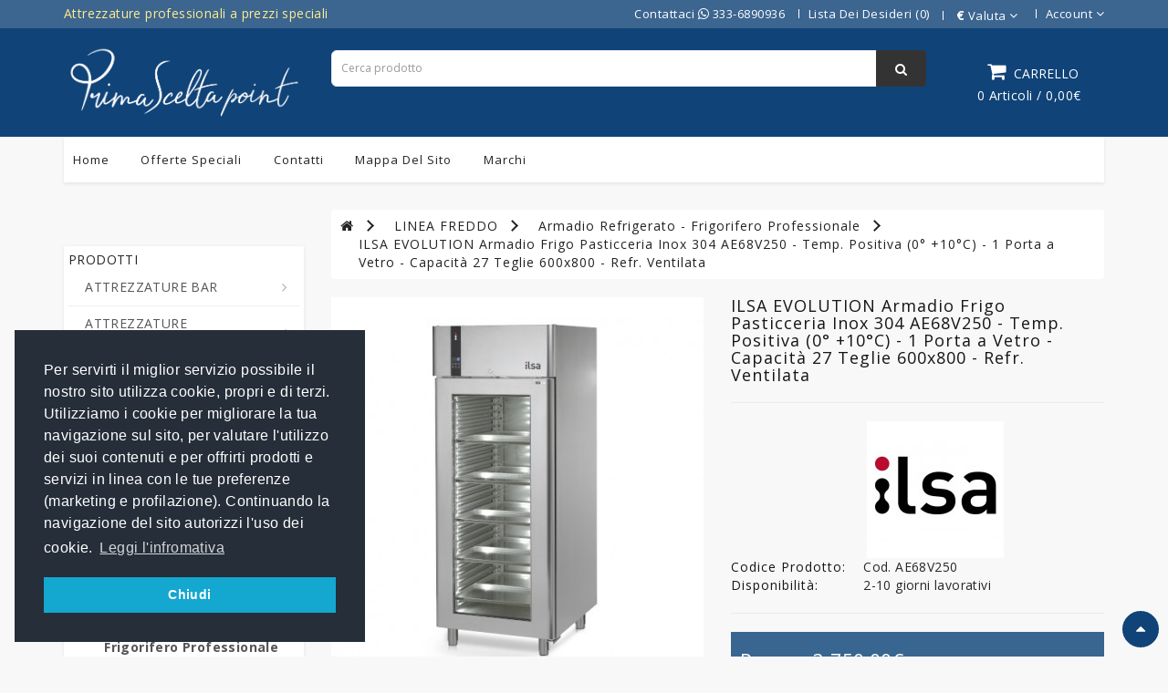

--- FILE ---
content_type: text/html; charset=utf-8
request_url: https://primasceltapoint.it/linea-freddo/armadio-refrigerato-frigorifero-professionale/ilsa-evolve-armadio-frigo-pasticceria-inox-304-ae68v2500-temp-positiva-0-10c-1-porta-a-vetro-capacita-27-teglie-600x800-refr-ventilata
body_size: 19099
content:
<!DOCTYPE html>
<!--[if IE]><![endif]-->
<!--[if IE 8 ]><html dir="ltr" lang="" class="ie8"><![endif]-->
<!--[if IE 9 ]><html dir="ltr" lang="" class="ie9"><![endif]-->
<!--[if (gt IE 9)|!(IE)]><!-->
<html dir="ltr" lang="">
<!--<![endif]-->

<head>
  <meta charset="UTF-8" />
  <meta name="viewport" content="width=device-width, initial-scale=1">
  <meta http-equiv="X-UA-Compatible" content="IE=edge">
  <title>ILSA EVOLUTION Armadio Frigo Pasticceria Inox 304 AE68V250 - Temp. Positiva (0° +10°C) - 1 Porta a Vetro - Capacità 27 Teglie 600x800 - Refr. Ventilata</title>
  <base href="https://primasceltapoint.it/" />  <script src="catalog/view/javascript/jquery/jquery-2.1.1.min.js" type="text/javascript" ></script>
  <link href="catalog/view/javascript/bootstrap/css/bootstrap.min.css" rel="stylesheet" media="screen"  />
  <script src="catalog/view/javascript/bootstrap/js/bootstrap.min.js" type="text/javascript" ></script>
  <script src="catalog/view/javascript/inspire/product-slider-zoom/jquery.elevatezoom.js" type="text/javascript" ></script>
  <link href="catalog/view/javascript/jquery/owl.carousel.css" rel="stylesheet" type="text/css" />
  <link href="catalog/view/javascript/font-awesome/css/font-awesome.min.css" rel="stylesheet" type="text/css" />
  <link href="catalog/view/theme/default/stylesheet/stylesheet.css" rel="stylesheet">
  <link href="https://fonts.googleapis.com/css?family=Open+Sans:400,600,700,800" rel="stylesheet">
  <script src="catalog/view/javascript/countdown/jquery.plugin.min.js" type="text/javascript" ></script>
  <script src="catalog/view/javascript/countdown/jquery.countdown.min.js" type="text/javascript" ></script>

  <!--right to left (RTL)-->  <!--over RTL-->
  <script src="catalog/view/javascript/inspire/custom.js" type="text/javascript"></script>
  <script src="catalog/view/javascript/jquery/owl.carousel.min.js" type="text/javascript"></script>  <link href="catalog/view/javascript/jquery/magnific/magnific-popup.css" type="text/css" rel="stylesheet" media="screen" />  <link href="catalog/view/javascript/jquery/datetimepicker/bootstrap-datetimepicker.min.css" type="text/css" rel="stylesheet" media="screen" />  <link href="catalog/view/theme/default/stylesheet/yumenu/am.css" type="text/css" rel="stylesheet" media="screen" />  <link href="catalog/view/javascript/live_search/live_search.css" type="text/css" rel="stylesheet" media="screen" />
            <!--    <link href="catalog/view/javascript/jquery/select2/select2.min.css" rel="stylesheet" type="text/css" />-->  <script src="catalog/view/javascript/option_change_price_change.js" type="text/javascript" ></script>  <script src="catalog/view/javascript/jquery/magnific/jquery.magnific-popup.min.js" type="text/javascript" ></script>  <script src="catalog/view/javascript/jquery/datetimepicker/moment/moment.min.js" type="text/javascript" ></script>  <script src="catalog/view/javascript/jquery/datetimepicker/moment/moment-with-locales.min.js" type="text/javascript" ></script>  <script src="catalog/view/javascript/jquery/datetimepicker/bootstrap-datetimepicker.min.js" type="text/javascript" ></script>  <script src="catalog/view/javascript/live_search/live_search.js" type="text/javascript" ></script>  <script src="catalog/view/javascript/common.js" type="text/javascript" defer></script>  <link href="https://primasceltapoint.it/linea-freddo/armadio-refrigerato-frigorifero-professionale/ilsa-evolve-armadio-frigo-pasticceria-inox-304-ae68v2500-temp-positiva-0-10c-1-porta-a-vetro-capacita-27-teglie-600x800-refr-ventilata" rel="canonical" />  <link href="https://primasceltapoint.it/image/catalog/logo per web-3.png" rel="icon" />
            <!--    <script src="catalog/view/javascript/jquery/select2/select2.min.js" type="text/javascript"></script> --><!-- Global site tag (gtag.js) - Google Analytics -->
<script async src="https://www.googletagmanager.com/gtag/js?id=UA-174313439-1"></script>
<script>
  window.dataLayer = window.dataLayer || [];
  function gtag(){dataLayer.push(arguments);}
  gtag('js', new Date());

  gtag('config', 'UA-174313439-1');
gtag('config', 'AW-599159627');
</script>  <svg style="display: none;">
    <symbol id="cart" viewbox="0 0 459.529 459.529">
      <path d="M256,0C114.84,0,0,114.842,0,256s114.84,256,256,256s256-114.842,256-256S397.16,0,256,0z M256,462.452      c-113.837,0-206.452-92.614-206.452-206.452S142.163,49.548,256,49.548S462.452,142.163,462.452,256S369.837,462.452,256,462.452z      " />
      <polygon points="256.01,165.161 135.604,285.509 376.388,285.509     " />
    </symbol>
    <symbol id="pcart" viewbox="0 0 491.029 491.029">
      <path d="M470.129,1.515h-66.6c-9.4,0-17.7,5.2-19.8,14.6l-71.8,263.2h-212.1l-51-155h225.8c11.4,0,20.8-9.4,20.8-20.8      s-9.4-20.8-20.8-20.8h-253.9c-15.5,0-23.6,15.2-19.8,27l64.5,196.7c3.1,8.3,11.4,13.5,19.8,13.5h241.4c9.4,0,17.7-6.2,20.8-13.5      l71.8-263.2h51c11.4,0,20.8-9.4,20.8-20.8S481.629,1.515,470.129,1.515z" />
      <path d="M283.929,350.115c-38.5,0-69.7,31.2-69.7,69.7s31.2,69.7,69.7,69.7c39.5,0,69.7-31.2,69.7-69.7      S322.429,350.115,283.929,350.115z M283.929,447.815c-15.6,0-29.1-13.5-29.1-29.1s12.5-29.1,29.1-29.1s29.1,13.5,29.1,29.1      S300.529,447.815,283.929,447.815z" />
      <path d="M126.829,350.115c-38.5,0-69.7,31.2-69.7,69.7s31.2,69.7,69.7,69.7s69.7-31.2,69.7-69.7S165.329,350.115,126.829,350.115z       M126.829,447.815c-15.6,0-29.1-13.5-29.1-29.1s12.5-29.1,29.1-29.1c15.6,0,29.1,13.5,29.1,29.1S143.429,447.815,126.829,447.815z      " />
    </symbol>
    <symbol id="pwish" viewbox="0 0 512 512">
      <path d="M474.644,74.27C449.391,45.616,414.358,29.836,376,29.836c-53.948,0-88.103,32.22-107.255,59.25      c-4.969,7.014-9.196,14.047-12.745,20.665c-3.549-6.618-7.775-13.651-12.745-20.665c-19.152-27.03-53.307-59.25-107.255-59.25      c-38.358,0-73.391,15.781-98.645,44.435C13.267,101.605,0,138.213,0,177.351c0,42.603,16.633,82.228,52.345,124.7      c31.917,37.96,77.834,77.088,131.005,122.397c19.813,16.884,40.302,34.344,62.115,53.429l0.655,0.574      c2.828,2.476,6.354,3.713,9.88,3.713s7.052-1.238,9.88-3.713l0.655-0.574c21.813-19.085,42.302-36.544,62.118-53.431      c53.168-45.306,99.085-84.434,131.002-122.395C495.367,259.578,512,219.954,512,177.351      C512,138.213,498.733,101.605,474.644,74.27z M309.193,401.614c-17.08,14.554-34.658,29.533-53.193,45.646      c-18.534-16.111-36.113-31.091-53.196-45.648C98.745,312.939,30,254.358,30,177.351c0-31.83,10.605-61.394,29.862-83.245      C79.34,72.007,106.379,59.836,136,59.836c41.129,0,67.716,25.338,82.776,46.594c13.509,19.064,20.558,38.282,22.962,45.659      c2.011,6.175,7.768,10.354,14.262,10.354c6.494,0,12.251-4.179,14.262-10.354c2.404-7.377,9.453-26.595,22.962-45.66      c15.06-21.255,41.647-46.593,82.776-46.593c29.621,0,56.66,12.171,76.137,34.27C471.395,115.957,482,145.521,482,177.351      C482,254.358,413.255,312.939,309.193,401.614z" />
    </symbol>
    <symbol id="pcom" viewbox="0 0 73.17 73.17">
      <path d="M36.856,12.554c-2.393,0-4.328,1.896-4.328,4.234v52.14c0,2.348,1.936,4.242,4.328,4.242        c2.389,0,4.328-1.896,4.328-4.242v-52.14C41.185,14.449,39.244,12.554,36.856,12.554z M13.957,26.687        c-2.391,0-4.329,1.903-4.329,4.242v37.999c0,2.348,1.938,4.242,4.329,4.242c2.388,0,4.325-1.896,4.325-4.242V30.929        C18.282,28.59,16.345,26.687,13.957,26.687z M59.214,0c-2.389,0-4.324,1.903-4.324,4.242v64.686c0,2.348,1.937,4.242,4.324,4.242        c2.393,0,4.328-1.896,4.328-4.242V4.242C63.542,1.903,61.606,0,59.214,0z" />
    </symbol>
  </svg>

<link rel="stylesheet" type="text/css" href="https://cdn.jsdelivr.net/npm/cookieconsent@3/build/cookieconsent.min.css" />

<!-- Google Tag Manager -->
<script>(function(w,d,s,l,i){w[l]=w[l]||[];w[l].push({'gtm.start':
new Date().getTime(),event:'gtm.js'});var f=d.getElementsByTagName(s)[0],
j=d.createElement(s),dl=l!='dataLayer'?'&l='+l:'';j.async=true;j.src=
'https://www.googletagmanager.com/gtm.js?id='+i+dl;f.parentNode.insertBefore(j,f);
})(window,document,'script','dataLayer','GTM-WK6J2M2');</script>
<!-- End Google Tag Manager -->


		<link href="catalog/view/theme/default/stylesheet/qtn.css" rel="stylesheet">
		<script src="catalog/view/javascript/quotation.js" type="text/javascript"></script>
		<style>
				.checkout .payment {
					float:right;
				}
		</style>
		
</head>

<body> 


				
<!-- Google Tag Manager (noscript) -->
<noscript><iframe src="https://www.googletagmanager.com/ns.html?id=GTM-WK6J2M2"
height="0" width="0" style="display:none;visibility:hidden"></iframe></noscript>
<!-- End Google Tag Manager (noscript) -->
  <nav id="top">
    <div class="container">
      <div class="row">
        <div class="col-md-4 col-sm-4 hidden-xs">
          <ul class="list-inline list-unstyled head-social">
            <li><a href="#">Attrezzature professionali a prezzi speciali</a></li>          </ul>
        </div>
        <div id="top-links" class="text-right col-md-8 col-sm-8 col-xs-center">
          <ul class="list-inline">
<li><a href="https://api.whatsapp.com/send?phone=+393336890936" target="_blank">Contattaci <i class="fa fa-whatsapp"></i> 333-6890936</a></li>           
            <li><a href="https://primasceltapoint.it/wishlist" id="wishlist-total" title="Lista dei Desideri (0)"><span class="hidden-xs">Lista dei Desideri (0)</span><i class="fa fa-heart-o hidden-sm hidden-lg hidden-md"></i></a></li>
            <li>
  <form action="https://primasceltapoint.it/index.php?route=common/currency/currency" method="post" enctype="multipart/form-data" id="form-currency">
    <div class="btn-group">
      <button class="btn btn-link dropdown-toggle" data-toggle="dropdown"> <strong>€</strong> <span class="hidden-xs">Valuta</span>&nbsp;<i class="fa fa-angle-down"></i></button>
      <ul class="dropdown-menu dropdown-menu-right">        <li>
          <button class="currency-select btn btn-link btn-block" type="button" name="EUR">€Euro</button>
        </li>        <li>
          <button class="currency-select btn btn-link btn-block" type="button" name="GBP">£Pound Sterling</button>
        </li>        <li>
          <button class="currency-select btn btn-link btn-block" type="button" name="USD">$US Dollar</button>
        </li>      </ul>
    </div>
    <input type="hidden" name="code" value="" />
    <input type="hidden" name="redirect" value="https://primasceltapoint.it/linea-freddo/armadio-refrigerato-frigorifero-professionale/ilsa-evolve-armadio-frigo-pasticceria-inox-304-ae68v2500-temp-positiva-0-10c-1-porta-a-vetro-capacita-27-teglie-600x800-refr-ventilata" />
  </form> </li>
            <li></li>

            <li class="dropdown inspire-account"><a href="https://primasceltapoint.it/my-account" title="Account" class="dropdown-toggle" data-toggle="dropdown"><span class="hidden-xs">Account</span><i class="fa fa-user hidden-sm hidden-lg hidden-md"></i>
                <i class="fa fa-angle-down"></i></a>
              <ul class="dropdown-menu dropdown-menu-right">                <li><a href="https://primasceltapoint.it/create-account"><i class="fa fa-address-book-o"></i>Registrazione</a></li>
                <li><a href="https://primasceltapoint.it/login"><i class="fa fa-sign-in"></i>Accesso</a></li>              </ul>
            </li>            <!-- <li><a href="https://primasceltapoint.it/checkout" title="Cassa"><span class="hidden-xs">Cassa</span><i class="fa fa-share hidden-sm hidden-lg hidden-md"></i></a></li> -->

          </ul>
        </div>
      </div>
    </div>
  </nav>
  <header>
    <div class="container">
      <div class="row">
        <div class="col-lg-3 col-sm-3 col-md-2 col-xs-6">
          <div id="logo"><a href="https://primasceltapoint.it/"><img src="https://primasceltapoint.it/image/catalog/Prima-Scelta-Ristoattrezzature_fondo blu.png" title="PrimaScelta Point" alt="PrimaScelta Point" class="img-responsive" /></a></div>
        </div>
        <div class="col-md-7 col-sm-6 col-xs-12"><div id="search" class="input-group">
  <input type="text" name="search" value="" placeholder="Cerca prodotto" class="form-control input-lg" />
  <span class="input-group-btn">
    <button type="button" class="btn btn-default btn-lg"><i class="fa fa-search"></i></button>
  </span>
</div></div>
        

        <div class="col-lg-2 col-md-3 col-sm-3 text-right mcart"><div id="cart" class="">
  <button type="button" data-toggle="dropdown" data-loading-text="Caricamento in corso..." class="dropdown-toggle"><i class="fa fa-shopping-cart cart-icon"></i><span style="color:#fff">CARRELLO</span> <div class="ct"><span id="cart-total">0 Articoli / 0,00€</span></div></button>
  <ul class="dropdown-menu pull-right">    <li>
      <p class="text-center">Il tuo carrello è vuoto!</p>
    </li>  </ul>
</div>
</div>
      </div>
    </div>
  </header>
  <div class="stmenu">
    <div class="container hidden-xs">
      <div id="menu1">
        <div class="manun">
          <ul class="list-inline">
            <li><a href="https://primasceltapoint.it/">Home</a></li>
            <li><a href="https://primasceltapoint.it/specials">Offerte Speciali</a></li>            <li><a href="https://primasceltapoint.it/contact-us">Contatti</a></li>
            <li><a href="https://primasceltapoint.it/sitemap">Mappa del sito</a></li>
            <li><a href="https://primasceltapoint.it/brands">Marchi</a></li>
          </ul>
        </div>
      </div>
    </div>
  </div><div class="hidden-md hidden-lg hidden-sm"><div class="container horizontal-menu">
  <nav id="menu" class="navbar">

    <div class="navbar-header"><!-- <span id="category" class="visible-xs">Categorie</span> -->
      <button type="button" class="btn btn-navbar navbar-toggle" onclick="openNav()" data-toggle="collapse" data-target=".navbar-ex1-collapse"><i class="fa fa-bars"></i></button>
    </div>

<div id="mySidenav" class="sidenav">
 <div class="close-nav">
                <span class="categories">Category</span>
                <a href="javascript:void(0)" class="closebtn" onclick="closeNav()"><i class="fa fa-close"></i></a>
            </div>
    <div class="collapse navbar-collapse navbar-ex1-collapse">
      <ul class="nav navbar-nav">        <li class="dropdown"><a href="https://primasceltapoint.it/attrezzature-bar" class="dropdown-toggle header-menu" data-toggle="dropdown">ATTREZZATURE BAR<i class="fa fa-angle-down pull-right"></i></a>
          <div class="dropdown-menu">
            <div class="dropdown-inner">              <ul class="list-unstyled">                <li><a href="https://primasceltapoint.it/attrezzature-bar/centrifughe-ed-estrattori-a-freddo-di-succo-di-frutta-e-verdure">Centrifughe ed Estrattori a Freddo di Succo di Frutta e Verdure</a></li>                <li><a href="https://primasceltapoint.it/attrezzature-bar/cioccolatiere-erogatori-di-bevande-calde">Cioccolatiere - Erogatori di Bevande Calde</a></li>                <li><a href="https://primasceltapoint.it/attrezzature-bar/crepiere-professionali">Crepiere Professionali</a></li>                <li><a href="https://primasceltapoint.it/attrezzature-bar/erogatori-refrigeratori-di-bevande">Erogatori - Refrigeratori di Bevande</a></li>                <li><a href="https://primasceltapoint.it/attrezzature-bar/fornetti-pizza-elettrici-e-tostiere">Fornetti Pizza Elettrici e Tostiere</a></li>                <li><a href="https://primasceltapoint.it/attrezzature-bar/forni-elettrici-a-convezione-bar-gastronomia">Forni Elettrici a Convezione Bar-Gastronomia</a></li>                <li><a href="https://primasceltapoint.it/attrezzature-bar/friggitrici-snack-bar">Friggitrici Snack Bar </a></li>                <li><a href="https://primasceltapoint.it/attrezzature-bar/frullatori-blender-mixer-frappe-professionali">Frullatori - Blender - Mixer Frappè Professionali</a></li>                <li><a href="https://primasceltapoint.it/attrezzature-bar/granitori-macchine-per-creme-fredde">Granitori - Macchine per Creme Fredde</a></li>                <li><a href="https://primasceltapoint.it/attrezzature-bar/piastre-e-fry-top-in-vetroceramica">Piastre e Fry Top in Vetroceramica</a></li>                <li><a href="https://primasceltapoint.it/attrezzature-bar/produttori-di-ghiaccio">Produttori di Ghiaccio</a></li>                <li><a href="https://primasceltapoint.it/attrezzature-bar/spremiagrumi">Spremiagrumi</a></li>                <li><a href="https://primasceltapoint.it/attrezzature-bar/tritaghiaccio-rompighiaccio">Tritaghiaccio - Rompighiaccio</a></li>                <li><a href="https://primasceltapoint.it/attrezzature-bar/accessori-bar">ACCESSORI BAR</a></li>              </ul></div>
            <a href="https://primasceltapoint.it/attrezzature-bar" class="see-all">Mostra tuttoATTREZZATURE BAR</a> </div>
        </li>        <li class="dropdown"><a href="https://primasceltapoint.it/attrezzature-professionali-da-cucina" class="dropdown-toggle header-menu" data-toggle="dropdown">ATTREZZATURE PROFESSIONALI DA CUCINA<i class="fa fa-angle-down pull-right"></i></a>
          <div class="dropdown-menu">
            <div class="dropdown-inner">              <ul class="list-unstyled">                <li><a href="https://primasceltapoint.it/attrezzature-professionali-da-cucina/cutter-da-cucina-professionali">Cutter da Cucina Professionali</a></li>                <li><a href="https://primasceltapoint.it/attrezzature-professionali-da-cucina/grattugie-professionali">Grattugie Professionali</a></li>                <li><a href="https://primasceltapoint.it/attrezzature-professionali-da-cucina/pelapatate-puliscicozze">Pelapatate - Puliscicozze</a></li>                <li><a href="https://primasceltapoint.it/attrezzature-professionali-da-cucina/tagliaverdura-tritamozzarella">Tagliaverdura - Tritamozzarella </a></li>                <li><a href="https://primasceltapoint.it/attrezzature-professionali-da-cucina/tritacarne-professionali">Tritacarne Professionali</a></li>              </ul></div>
            <a href="https://primasceltapoint.it/attrezzature-professionali-da-cucina" class="see-all">Mostra tuttoATTREZZATURE PROFESSIONALI DA CUCINA</a> </div>
        </li>        <li class="dropdown"><a href="https://primasceltapoint.it/linea-cottura-professionale" class="dropdown-toggle header-menu" data-toggle="dropdown">LINEA COTTURA PROFESSIONALE<i class="fa fa-angle-down pull-right"></i></a>
          <div class="dropdown-menu">
            <div class="dropdown-inner">              <ul class="list-unstyled">                <li><a href="https://primasceltapoint.it/linea-cottura-professionale/cucine-professionali">Cucine Professionali </a></li>                <li><a href="https://primasceltapoint.it/linea-cottura-professionale/piani-cottura-da-banco">Piani Cottura da Banco</a></li>                <li><a href="https://primasceltapoint.it/linea-cottura-professionale/cuocipasta-professionali">Cuocipasta Professionali</a></li>                <li><a href="https://primasceltapoint.it/linea-cottura-professionale/friggitrici-professionali">Friggitrici Professionali</a></li>                <li><a href="https://primasceltapoint.it/linea-cottura-professionale/fry-top-professionali">Fry-Top Professionali</a></li>                <li><a href="https://primasceltapoint.it/linea-cottura-professionale/bagnomaria-professionali">Bagnomaria Professionali</a></li>                <li><a href="https://primasceltapoint.it/linea-cottura-professionale/brasiere-professionali">Brasiere Professionali</a></li>                <li><a href="https://primasceltapoint.it/linea-cottura-professionale/pentole-di-cottura-professionali">Pentole di Cottura Professionali</a></li>              </ul></div>
            <a href="https://primasceltapoint.it/linea-cottura-professionale" class="see-all">Mostra tuttoLINEA COTTURA PROFESSIONALE</a> </div>
        </li>        <li class="dropdown"><a href="https://primasceltapoint.it/forni-professionali" class="dropdown-toggle header-menu" data-toggle="dropdown">FORNI PROFESSIONALI<i class="fa fa-angle-down pull-right"></i></a>
          <div class="dropdown-menu">
            <div class="dropdown-inner">              <ul class="list-unstyled">                <li><a href="https://primasceltapoint.it/forni-professionali/forni-combinati">Forni Combinati </a></li>                <li><a href="https://primasceltapoint.it/forni-professionali/forni-gastronomia">Forni Gastronomia </a></li>                <li><a href="https://primasceltapoint.it/forni-professionali/forni-pasticceria-">Forni Pasticceria</a></li>              </ul></div>
            <a href="https://primasceltapoint.it/forni-professionali" class="see-all">Mostra tuttoFORNI PROFESSIONALI</a> </div>
        </li>        <li class="dropdown"><a href="https://primasceltapoint.it/linea-freddo" class="dropdown-toggle header-menu" data-toggle="dropdown">LINEA FREDDO <i class="fa fa-angle-down pull-right"></i></a>
          <div class="dropdown-menu">
            <div class="dropdown-inner">              <ul class="list-unstyled">                <li><a href="https://primasceltapoint.it/linea-freddo/abbattitori-di-temperatura-multifunzione">Abbattitori di Temperatura Multifunzione</a></li>                <li><a href="https://primasceltapoint.it/linea-freddo/abbattitori-di-temperatura-e-surgelatori-rapidi">Abbattitori di Temperatura/Surgelatori Rapidi</a></li>                <li><a href="https://primasceltapoint.it/linea-freddo/armadio-refrigerato-frigorifero-professionale">Armadio Refrigerato - Frigorifero Professionale</a></li>                <li><a href="https://primasceltapoint.it/linea-freddo/armadi-e-tavoli-fermalievitazione-">Armadi e Tavoli Fermalievitazione</a></li>                <li><a href="https://primasceltapoint.it/linea-freddo/celle-frigorifere-">Celle Frigorifere</a></li>                <li><a href="https://primasceltapoint.it/linea-freddo/contenitori-stoccaggio-ghiaccio">Contenitori Stoccaggio Ghiaccio</a></li>                <li><a href="https://primasceltapoint.it/linea-freddo/espositori-refrigerati-per-vini">Espositori Refrigerati per Vini</a></li>                <li><a href="https://primasceltapoint.it/linea-freddo/espositori-vetrine-refrigerate">Espositori Vetrine Refrigerate</a></li>                <li><a href="https://primasceltapoint.it/linea-freddo/produttori-di-ghiaccio_">Produttori di Ghiaccio</a></li>                <li><a href="https://primasceltapoint.it/linea-freddo/tavoli-refrigerati">Tavoli Refrigerati</a></li>              </ul></div>
            <a href="https://primasceltapoint.it/linea-freddo" class="see-all">Mostra tuttoLINEA FREDDO </a> </div>
        </li>        <li class="dropdown"><a href="https://primasceltapoint.it/linea-gelateria" class="dropdown-toggle header-menu" data-toggle="dropdown">LINEA GELATERIA<i class="fa fa-angle-down pull-right"></i></a>
          <div class="dropdown-menu">
            <div class="dropdown-inner">              <ul class="list-unstyled">                <li><a href="https://primasceltapoint.it/linea-gelateria/abbattitori-di-temperatura-surgelatori-rapidi">Abbattitori di Temperatura - Surgelatori Rapidi</a></li>                <li><a href="https://primasceltapoint.it/linea-gelateria/armadi-refrigerati-gelateria">Armadi Refrigerati Gelateria</a></li>                <li><a href="https://primasceltapoint.it/linea-gelateria/banchi-esposizione-gelateria">Banchi Esposizione Gelateria</a></li>                <li><a href="https://primasceltapoint.it/linea-gelateria/cuocicrema/">Cuocicrema</a></li>                <li><a href="https://primasceltapoint.it/linea-gelateria/macchine-combinate">Macchine Combinate</a></li>                <li><a href="https://primasceltapoint.it/linea-gelateria/macchine-per-gelato-soft">Macchine per Gelato Soft</a></li>                <li><a href="https://primasceltapoint.it/linea-gelateria/mantecatori">Mantecatori</a></li>                <li><a href="https://primasceltapoint.it/linea-gelateria/montapanna">Montapanna</a></li>                <li><a href="https://primasceltapoint.it/linea-gelateria/pastorizzatori">Pastorizzatori</a></li>                <li><a href="https://primasceltapoint.it/linea-gelateria/vetrine-refrigerate-gelateria">Vetrine Refrigerate Gelateria</a></li>              </ul></div>
            <a href="https://primasceltapoint.it/linea-gelateria" class="see-all">Mostra tuttoLINEA GELATERIA</a> </div>
        </li>        <li class="dropdown"><a href="https://primasceltapoint.it/linea-pasticceria" class="dropdown-toggle header-menu" data-toggle="dropdown">LINEA PASTICCERIA<i class="fa fa-angle-down pull-right"></i></a>
          <div class="dropdown-menu">
            <div class="dropdown-inner">              <ul class="list-unstyled">                <li><a href="https://primasceltapoint.it/linea-pasticceria/abbattitori-di-temperatura-surgelatori-rapidi-pasticceria">Abbattitori di Temperatura - Surgelatori Rapidi </a></li>                <li><a href="https://primasceltapoint.it/linea-pasticceria/armadi-refrigerati-pasticceria">Armadi Refrigerati Pasticceria</a></li>                <li><a href="https://primasceltapoint.it/linea-pasticceria/armadi-e-tavoli-fermalievitazione">Armadi e Tavoli Fermalievitazione</a></li>                <li><a href="https://primasceltapoint.it/linea-pasticceria/cuocicrema">Cuocicrema</a></li>                <li><a href="https://primasceltapoint.it/linea-pasticceria/espositori-refrigerati-pasticceria">Espositori Refrigerati Pasticceria</a></li>                <li><a href="https://primasceltapoint.it/linea-pasticceria/fontane-di-cioccolato">Fontane di Cioccolato</a></li>                <li><a href="https://primasceltapoint.it/linea-pasticceria/formatrice-croissant-tavolo-taglia-sfoglia">Formatrice Croissant - Tavolo Taglia Sfoglia</a></li>                <li><a href="https://primasceltapoint.it/linea-pasticceria/forni-pasticceria">Forni Pasticceria</a></li>                <li><a href="https://primasceltapoint.it/linea-pasticceria/friggitrici-pasticceria">Friggitrici Pasticceria</a></li>                <li><a href="https://primasceltapoint.it/linea-pasticceria/impastatrici-a-bracci-tuffanti">Impastatrici a Bracci Tuffanti</a></li>                <li><a href="https://primasceltapoint.it/linea-pasticceria/mescolatrici-planetarie">Mescolatrici Planetarie</a></li>                <li><a href="https://primasceltapoint.it/linea-pasticceria/mescolatrici-planetarie-accessori">Mescolatrici Planetarie - Accessori</a></li>                <li><a href="https://primasceltapoint.it/linea-pasticceria/raffinatrici">Raffinatrici</a></li>                <li><a href="https://primasceltapoint.it/linea-pasticceria/sfogliatrici-pasticceria">Sfogliatrici Pasticceria</a></li>                <li><a href="https://primasceltapoint.it/linea-pasticceria/tavoli-refrigerati-pasticceria">Tavoli Refrigerati Pasticceria</a></li>              </ul></div>
            <a href="https://primasceltapoint.it/linea-pasticceria" class="see-all">Mostra tuttoLINEA PASTICCERIA</a> </div>
        </li>        <li class="dropdown"><a href="https://primasceltapoint.it/linea-pizzeria" class="dropdown-toggle header-menu" data-toggle="dropdown">LINEA PIZZERIA<i class="fa fa-angle-down pull-right"></i></a>
          <div class="dropdown-menu">
            <div class="dropdown-inner">              <ul class="list-unstyled">                <li><a href="https://primasceltapoint.it/linea-pizzeria/forni-pizza">Forni Pizza </a></li>                <li><a href="https://primasceltapoint.it/linea-pizzeria/impastatrici-">Impastatrici</a></li>                <li><a href="https://primasceltapoint.it/linea-pizzeria/tavoli-pizza-refrigerati">Tavoli Pizza Refrigerati</a></li>                <li><a href="https://primasceltapoint.it/linea-pizzeria/accessori-pizzeria">Accessori Pizzeria</a></li>              </ul></div>
            <a href="https://primasceltapoint.it/linea-pizzeria" class="see-all">Mostra tuttoLINEA PIZZERIA</a> </div>
        </li>        <li class="dropdown"><a href="https://primasceltapoint.it/linea-panificio" class="dropdown-toggle header-menu" data-toggle="dropdown">LINEA PANIFICIO<i class="fa fa-angle-down pull-right"></i></a>
          <div class="dropdown-menu">
            <div class="dropdown-inner">              <ul class="list-unstyled">                <li><a href="https://primasceltapoint.it/linea-panificio/armadi-e-tavoli-fermalievitazione">Armadi e Tavoli Fermalievitazione</a></li>                <li><a href="https://primasceltapoint.it/linea-panificio/arrotondatrici">Arrotondatrici</a></li>                <li><a href="https://primasceltapoint.it/linea-panificio/fermentatori-lievito-madre">Fermentatori Lievito Madre</a></li>                <li><a href="https://primasceltapoint.it/linea-panificio/filonatrici">Filonatrici</a></li>                <li><a href="https://primasceltapoint.it/linea-panificio/formatrici-per-pane">Formatrici per Pane</a></li>                <li><a href="https://primasceltapoint.it/linea-panificio/impastatrici">Impastatrici</a></li>                <li><a href="https://primasceltapoint.it/linea-panificio/laminatoi">Laminatoi</a></li>                <li><a href="https://primasceltapoint.it/linea-panificio/spezzatrici">Spezzatrici</a></li>              </ul></div>
            <a href="https://primasceltapoint.it/linea-panificio" class="see-all">Mostra tuttoLINEA PANIFICIO</a> </div>
        </li>        <li class="dropdown"><a href="https://primasceltapoint.it/linea-macelleria" class="dropdown-toggle header-menu" data-toggle="dropdown">LINEA MACELLERIA<i class="fa fa-angle-down pull-right"></i></a>
          <div class="dropdown-menu">
            <div class="dropdown-inner">              <ul class="list-unstyled">                <li><a href="https://primasceltapoint.it/linea-macelleria/armadi-per-stagionatura">Armadi per Stagionatura</a></li>                <li><a href="https://primasceltapoint.it/linea-macelleria/celle-frigorifere">Celle Frigorifere</a></li>                <li><a href="https://primasceltapoint.it/linea-macelleria/impastatrici-mescolatori-carne">Impastatrici - Mescolatori Carne</a></li>                <li><a href="https://primasceltapoint.it/linea-macelleria/insaccatrici-carne">Insaccatrici Carne</a></li>                <li><a href="https://primasceltapoint.it/linea-macelleria/pressa-hamburger">Pressa Hamburger</a></li>                <li><a href="https://primasceltapoint.it/linea-macelleria/tritacarne-professionale">Tritacarne Professionale</a></li>                <li><a href="https://primasceltapoint.it/linea-macelleria/vetrine-frollatura-carne-dry-aging">Vetrine Frollatura Carne - Dry Aging</a></li>                <li><a href="https://primasceltapoint.it/linea-macelleria/accessori">ACCESSORI</a></li>              </ul></div>
            <a href="https://primasceltapoint.it/linea-macelleria" class="see-all">Mostra tuttoLINEA MACELLERIA</a> </div>
        </li>        <li class="dropdown"><a href="https://primasceltapoint.it/lavaggio-professionale" class="dropdown-toggle header-menu" data-toggle="dropdown">LAVAGGIO PROFESSIONALE<i class="fa fa-angle-down pull-right"></i></a>
          <div class="dropdown-menu">
            <div class="dropdown-inner">              <ul class="list-unstyled">                <li><a href="https://primasceltapoint.it/lavaggio-professionale/addolcitori-per-acqua">Addolcitori per Acqua</a></li>                <li><a href="https://primasceltapoint.it/lavaggio-professionale/lavastoviglie">Lavastoviglie</a></li>                <li><a href="https://primasceltapoint.it/lavaggio-professionale/lavatazzine-lavabicchieri">Lavatazzine - Lavabicchieri</a></li>                <li><a href="https://primasceltapoint.it/lavaggio-professionale/tavoli-ingresso-uscita-lavastoviglie">Tavoli Ingresso - Uscita Lavastoviglie</a></li>              </ul></div>
            <a href="https://primasceltapoint.it/lavaggio-professionale" class="see-all">Mostra tuttoLAVAGGIO PROFESSIONALE</a> </div>
        </li>      </ul>
    </div>
  </nav>
</div>
</div></div>

<script type="text/javascript">
 function headermenu() {
     if (jQuery(window).width() < 992)
     {
         jQuery('ul.nav li.dropdown a.header-menu').attr("data-toggle","dropdown");        
     }
     else
     {
         jQuery('ul.nav li.dropdown a.header-menu').attr("data-toggle",""); 
     }
}
$(document).ready(function(){headermenu();});
jQuery(window).resize(function() {headermenu();});
jQuery(window).scroll(function() {headermenu();});
</script>            
<div id="product-product" class="container common-shed">
  <div class="row"><aside id="column-left" class="col-md-3 col-sm-4 col-xs-12"><div class="panel panel-default" id="yum-1">  <div class="panel-headingmenu-expanded toggle-heading">PRODOTTI</div>  <div class="yum-am">
    <ul><li class="c2 iparent"><a class="ilink itoggle" href="https://primasceltapoint.it/attrezzature-bar"><div class="ititle">ATTREZZATURE BAR</div><div class="ibtn itoggle"></div></a><ul><li class="c3"><a class="ilink" href="https://primasceltapoint.it/attrezzature-bar/centrifughe-ed-estrattori-a-freddo-di-succo-di-frutta-e-verdure" style="padding-left:1.5em"><div class="ititle">Centrifughe ed Estrattori a Freddo di Succo di Frutta e Verdure</div></a></li><li class="c59"><a class="ilink" href="https://primasceltapoint.it/attrezzature-bar/cioccolatiere-erogatori-di-bevande-calde" style="padding-left:1.5em"><div class="ititle">Cioccolatiere - Erogatori di Bevande Calde</div></a></li><li class="c60"><a class="ilink" href="https://primasceltapoint.it/attrezzature-bar/crepiere-professionali" style="padding-left:1.5em"><div class="ititle">Crepiere Professionali</div></a></li><li class="c63"><a class="ilink" href="https://primasceltapoint.it/attrezzature-bar/erogatori-refrigeratori-di-bevande" style="padding-left:1.5em"><div class="ititle">Erogatori - Refrigeratori di Bevande</div></a></li><li class="c61"><a class="ilink" href="https://primasceltapoint.it/attrezzature-bar/fornetti-pizza-elettrici-e-tostiere" style="padding-left:1.5em"><div class="ititle">Fornetti Pizza Elettrici e Tostiere</div></a></li><li class="c194"><a class="ilink" href="https://primasceltapoint.it/attrezzature-bar/forni-elettrici-a-convezione-bar-gastronomia" style="padding-left:1.5em"><div class="ititle">Forni Elettrici a Convezione Bar-Gastronomia</div></a></li><li class="c64"><a class="ilink" href="https://primasceltapoint.it/attrezzature-bar/friggitrici-snack-bar" style="padding-left:1.5em"><div class="ititle">Friggitrici Snack Bar </div></a></li><li class="c62"><a class="ilink" href="https://primasceltapoint.it/attrezzature-bar/frullatori-blender-mixer-frappe-professionali" style="padding-left:1.5em"><div class="ititle">Frullatori - Blender - Mixer Frappè Professionali</div></a></li><li class="c65"><a class="ilink" href="https://primasceltapoint.it/attrezzature-bar/granitori-macchine-per-creme-fredde" style="padding-left:1.5em"><div class="ititle">Granitori - Macchine per Creme Fredde</div></a></li><li class="c67"><a class="ilink" href="https://primasceltapoint.it/attrezzature-bar/piastre-e-fry-top-in-vetroceramica" style="padding-left:1.5em"><div class="ititle">Piastre e Fry Top in Vetroceramica</div></a></li><li class="c68"><a class="ilink" href="https://primasceltapoint.it/attrezzature-bar/produttori-di-ghiaccio" style="padding-left:1.5em"><div class="ititle">Produttori di Ghiaccio</div></a></li><li class="c69"><a class="ilink" href="https://primasceltapoint.it/attrezzature-bar/spremiagrumi" style="padding-left:1.5em"><div class="ititle">Spremiagrumi</div></a></li><li class="c70"><a class="ilink" href="https://primasceltapoint.it/attrezzature-bar/tritaghiaccio-rompighiaccio" style="padding-left:1.5em"><div class="ititle">Tritaghiaccio - Rompighiaccio</div></a></li><li class="c180"><a class="ilink" href="https://primasceltapoint.it/attrezzature-bar/accessori-bar" style="padding-left:1.5em"><div class="ititle">ACCESSORI BAR</div></a></li></ul></li><li class="c80 iparent"><a class="ilink itoggle" href="https://primasceltapoint.it/attrezzature-professionali-da-cucina"><div class="ititle">ATTREZZATURE PROFESSIONALI DA CUCINA</div><div class="ibtn itoggle"></div></a><ul><li class="c84"><a class="ilink" href="https://primasceltapoint.it/attrezzature-professionali-da-cucina/cutter-da-cucina-professionali" style="padding-left:1.5em"><div class="ititle">Cutter da Cucina Professionali</div></a></li><li class="c85"><a class="ilink" href="https://primasceltapoint.it/attrezzature-professionali-da-cucina/grattugie-professionali" style="padding-left:1.5em"><div class="ititle">Grattugie Professionali</div></a></li><li class="c87"><a class="ilink" href="https://primasceltapoint.it/attrezzature-professionali-da-cucina/pelapatate-puliscicozze" style="padding-left:1.5em"><div class="ititle">Pelapatate - Puliscicozze</div></a></li><li class="c88"><a class="ilink" href="https://primasceltapoint.it/attrezzature-professionali-da-cucina/tagliaverdura-tritamozzarella" style="padding-left:1.5em"><div class="ititle">Tagliaverdura - Tritamozzarella </div></a></li><li class="c89"><a class="ilink" href="https://primasceltapoint.it/attrezzature-professionali-da-cucina/tritacarne-professionali" style="padding-left:1.5em"><div class="ititle">Tritacarne Professionali</div></a></li></ul></li><li class="c5 iparent"><a class="ilink itoggle" href="https://primasceltapoint.it/linea-cottura-professionale"><div class="ititle">LINEA COTTURA PROFESSIONALE</div><div class="ibtn itoggle"></div></a><ul><li class="c6"><a class="ilink" href="https://primasceltapoint.it/linea-cottura-professionale/cucine-professionali" style="padding-left:1.5em"><div class="ititle">Cucine Professionali </div></a></li><li class="c10"><a class="ilink" href="https://primasceltapoint.it/linea-cottura-professionale/piani-cottura-da-banco" style="padding-left:1.5em"><div class="ititle">Piani Cottura da Banco</div></a></li><li class="c7"><a class="ilink" href="https://primasceltapoint.it/linea-cottura-professionale/cuocipasta-professionali" style="padding-left:1.5em"><div class="ititle">Cuocipasta Professionali</div></a></li><li class="c91"><a class="ilink" href="https://primasceltapoint.it/linea-cottura-professionale/friggitrici-professionali" style="padding-left:1.5em"><div class="ititle">Friggitrici Professionali</div></a></li><li class="c92"><a class="ilink" href="https://primasceltapoint.it/linea-cottura-professionale/fry-top-professionali" style="padding-left:1.5em"><div class="ititle">Fry-Top Professionali</div></a></li><li class="c93"><a class="ilink" href="https://primasceltapoint.it/linea-cottura-professionale/bagnomaria-professionali" style="padding-left:1.5em"><div class="ititle">Bagnomaria Professionali</div></a></li><li class="c94"><a class="ilink" href="https://primasceltapoint.it/linea-cottura-professionale/brasiere-professionali" style="padding-left:1.5em"><div class="ititle">Brasiere Professionali</div></a></li><li class="c96"><a class="ilink" href="https://primasceltapoint.it/linea-cottura-professionale/pentole-di-cottura-professionali" style="padding-left:1.5em"><div class="ititle">Pentole di Cottura Professionali</div></a></li></ul></li><li class="c97 iparent"><a class="ilink itoggle" href="https://primasceltapoint.it/forni-professionali"><div class="ititle">FORNI PROFESSIONALI</div><div class="ibtn itoggle"></div></a><ul><li class="c98"><a class="ilink" href="https://primasceltapoint.it/forni-professionali/forni-combinati" style="padding-left:1.5em"><div class="ititle">Forni Combinati </div></a></li><li class="c99"><a class="ilink" href="https://primasceltapoint.it/forni-professionali/forni-gastronomia" style="padding-left:1.5em"><div class="ititle">Forni Gastronomia </div></a></li><li class="c100"><a class="ilink" href="https://primasceltapoint.it/forni-professionali/forni-pasticceria-" style="padding-left:1.5em"><div class="ititle">Forni Pasticceria</div></a></li></ul></li><li class="c4 iparent active"><a class="ilink itoggle" href="https://primasceltapoint.it/linea-freddo"><div class="ititle">LINEA FREDDO </div><div class="ibtn itoggle"></div></a><ul><li class="c187"><a class="ilink" href="https://primasceltapoint.it/linea-freddo/abbattitori-di-temperatura-multifunzione" style="padding-left:1.5em"><div class="ititle">Abbattitori di Temperatura Multifunzione</div></a></li><li class="c102"><a class="ilink" href="https://primasceltapoint.it/linea-freddo/abbattitori-di-temperatura-e-surgelatori-rapidi" style="padding-left:1.5em"><div class="ititle">Abbattitori di Temperatura/Surgelatori Rapidi</div></a></li><li class="c103"><a class="ilink icurrent" href="https://primasceltapoint.it/linea-freddo/armadio-refrigerato-frigorifero-professionale" style="padding-left:1.5em"><div class="ititle">Armadio Refrigerato - Frigorifero Professionale</div></a></li><li class="c104"><a class="ilink" href="https://primasceltapoint.it/linea-freddo/armadi-e-tavoli-fermalievitazione-" style="padding-left:1.5em"><div class="ititle">Armadi e Tavoli Fermalievitazione</div></a></li><li class="c105"><a class="ilink" href="https://primasceltapoint.it/linea-freddo/celle-frigorifere-" style="padding-left:1.5em"><div class="ititle">Celle Frigorifere</div></a></li><li class="c183"><a class="ilink" href="https://primasceltapoint.it/linea-freddo/contenitori-stoccaggio-ghiaccio" style="padding-left:1.5em"><div class="ititle">Contenitori Stoccaggio Ghiaccio</div></a></li><li class="c197"><a class="ilink" href="https://primasceltapoint.it/linea-freddo/espositori-refrigerati-per-vini" style="padding-left:1.5em"><div class="ititle">Espositori Refrigerati per Vini</div></a></li><li class="c107"><a class="ilink" href="https://primasceltapoint.it/linea-freddo/espositori-vetrine-refrigerate" style="padding-left:1.5em"><div class="ititle">Espositori Vetrine Refrigerate</div></a></li><li class="c108"><a class="ilink" href="https://primasceltapoint.it/linea-freddo/produttori-di-ghiaccio_" style="padding-left:1.5em"><div class="ititle">Produttori di Ghiaccio</div></a></li><li class="c110"><a class="ilink" href="https://primasceltapoint.it/linea-freddo/tavoli-refrigerati" style="padding-left:1.5em"><div class="ititle">Tavoli Refrigerati</div></a></li></ul></li><li class="c121 iparent"><a class="ilink itoggle" href="https://primasceltapoint.it/linea-gelateria"><div class="ititle">LINEA GELATERIA</div><div class="ibtn itoggle"></div></a><ul><li class="c122"><a class="ilink" href="https://primasceltapoint.it/linea-gelateria/abbattitori-di-temperatura-surgelatori-rapidi" style="padding-left:1.5em"><div class="ititle">Abbattitori di Temperatura - Surgelatori Rapidi</div></a></li><li class="c123"><a class="ilink" href="https://primasceltapoint.it/linea-gelateria/armadi-refrigerati-gelateria" style="padding-left:1.5em"><div class="ititle">Armadi Refrigerati Gelateria</div></a></li><li class="c124"><a class="ilink" href="https://primasceltapoint.it/linea-gelateria/banchi-esposizione-gelateria" style="padding-left:1.5em"><div class="ititle">Banchi Esposizione Gelateria</div></a></li><li class="c125"><a class="ilink" href="https://primasceltapoint.it/linea-gelateria/cuocicrema/" style="padding-left:1.5em"><div class="ititle">Cuocicrema</div></a></li><li class="c126"><a class="ilink" href="https://primasceltapoint.it/linea-gelateria/macchine-combinate" style="padding-left:1.5em"><div class="ititle">Macchine Combinate</div></a></li><li class="c127"><a class="ilink" href="https://primasceltapoint.it/linea-gelateria/macchine-per-gelato-soft" style="padding-left:1.5em"><div class="ititle">Macchine per Gelato Soft</div></a></li><li class="c128"><a class="ilink" href="https://primasceltapoint.it/linea-gelateria/mantecatori" style="padding-left:1.5em"><div class="ititle">Mantecatori</div></a></li><li class="c129"><a class="ilink" href="https://primasceltapoint.it/linea-gelateria/montapanna" style="padding-left:1.5em"><div class="ititle">Montapanna</div></a></li><li class="c130"><a class="ilink" href="https://primasceltapoint.it/linea-gelateria/pastorizzatori" style="padding-left:1.5em"><div class="ititle">Pastorizzatori</div></a></li><li class="c195"><a class="ilink" href="https://primasceltapoint.it/linea-gelateria/vetrine-refrigerate-gelateria" style="padding-left:1.5em"><div class="ititle">Vetrine Refrigerate Gelateria</div></a></li></ul></li><li class="c132 iparent"><a class="ilink itoggle" href="https://primasceltapoint.it/linea-pasticceria"><div class="ititle">LINEA PASTICCERIA</div><div class="ibtn itoggle"></div></a><ul><li class="c133"><a class="ilink" href="https://primasceltapoint.it/linea-pasticceria/abbattitori-di-temperatura-surgelatori-rapidi-pasticceria" style="padding-left:1.5em"><div class="ititle">Abbattitori di Temperatura - Surgelatori Rapidi </div></a></li><li class="c134"><a class="ilink" href="https://primasceltapoint.it/linea-pasticceria/armadi-refrigerati-pasticceria" style="padding-left:1.5em"><div class="ititle">Armadi Refrigerati Pasticceria</div></a></li><li class="c190"><a class="ilink" href="https://primasceltapoint.it/linea-pasticceria/armadi-e-tavoli-fermalievitazione" style="padding-left:1.5em"><div class="ititle">Armadi e Tavoli Fermalievitazione</div></a></li><li class="c188"><a class="ilink" href="https://primasceltapoint.it/linea-pasticceria/cuocicrema" style="padding-left:1.5em"><div class="ititle">Cuocicrema</div></a></li><li class="c137"><a class="ilink" href="https://primasceltapoint.it/linea-pasticceria/espositori-refrigerati-pasticceria" style="padding-left:1.5em"><div class="ititle">Espositori Refrigerati Pasticceria</div></a></li><li class="c139"><a class="ilink" href="https://primasceltapoint.it/linea-pasticceria/fontane-di-cioccolato" style="padding-left:1.5em"><div class="ititle">Fontane di Cioccolato</div></a></li><li class="c189"><a class="ilink" href="https://primasceltapoint.it/linea-pasticceria/formatrice-croissant-tavolo-taglia-sfoglia" style="padding-left:1.5em"><div class="ititle">Formatrice Croissant - Tavolo Taglia Sfoglia</div></a></li><li class="c140"><a class="ilink" href="https://primasceltapoint.it/linea-pasticceria/forni-pasticceria" style="padding-left:1.5em"><div class="ititle">Forni Pasticceria</div></a></li><li class="c141"><a class="ilink" href="https://primasceltapoint.it/linea-pasticceria/friggitrici-pasticceria" style="padding-left:1.5em"><div class="ititle">Friggitrici Pasticceria</div></a></li><li class="c181"><a class="ilink" href="https://primasceltapoint.it/linea-pasticceria/impastatrici-a-bracci-tuffanti" style="padding-left:1.5em"><div class="ititle">Impastatrici a Bracci Tuffanti</div></a></li><li class="c142"><a class="ilink" href="https://primasceltapoint.it/linea-pasticceria/mescolatrici-planetarie" style="padding-left:1.5em"><div class="ititle">Mescolatrici Planetarie</div></a></li><li class="c200"><a class="ilink" href="https://primasceltapoint.it/linea-pasticceria/mescolatrici-planetarie-accessori" style="padding-left:1.5em"><div class="ititle">Mescolatrici Planetarie - Accessori</div></a></li><li class="c146"><a class="ilink" href="https://primasceltapoint.it/linea-pasticceria/raffinatrici" style="padding-left:1.5em"><div class="ititle">Raffinatrici</div></a></li><li class="c147"><a class="ilink" href="https://primasceltapoint.it/linea-pasticceria/sfogliatrici-pasticceria" style="padding-left:1.5em"><div class="ititle">Sfogliatrici Pasticceria</div></a></li><li class="c148"><a class="ilink" href="https://primasceltapoint.it/linea-pasticceria/tavoli-refrigerati-pasticceria" style="padding-left:1.5em"><div class="ititle">Tavoli Refrigerati Pasticceria</div></a></li></ul></li><li class="c113 iparent"><a class="ilink itoggle" href="https://primasceltapoint.it/linea-pizzeria"><div class="ititle">LINEA PIZZERIA</div><div class="ibtn itoggle"></div></a><ul><li class="c114"><a class="ilink" href="https://primasceltapoint.it/linea-pizzeria/forni-pizza" style="padding-left:1.5em"><div class="ititle">Forni Pizza </div></a></li><li class="c116"><a class="ilink" href="https://primasceltapoint.it/linea-pizzeria/impastatrici-" style="padding-left:1.5em"><div class="ititle">Impastatrici</div></a></li><li class="c118"><a class="ilink" href="https://primasceltapoint.it/linea-pizzeria/tavoli-pizza-refrigerati" style="padding-left:1.5em"><div class="ititle">Tavoli Pizza Refrigerati</div></a></li><li class="c182"><a class="ilink" href="https://primasceltapoint.it/linea-pizzeria/accessori-pizzeria" style="padding-left:1.5em"><div class="ititle">Accessori Pizzeria</div></a></li></ul></li><li class="c149 iparent"><a class="ilink itoggle" href="https://primasceltapoint.it/linea-panificio"><div class="ititle">LINEA PANIFICIO</div><div class="ibtn itoggle"></div></a><ul><li class="c152"><a class="ilink" href="https://primasceltapoint.it/linea-panificio/armadi-e-tavoli-fermalievitazione" style="padding-left:1.5em"><div class="ititle">Armadi e Tavoli Fermalievitazione</div></a></li><li class="c191"><a class="ilink" href="https://primasceltapoint.it/linea-panificio/arrotondatrici" style="padding-left:1.5em"><div class="ititle">Arrotondatrici</div></a></li><li class="c155"><a class="ilink" href="https://primasceltapoint.it/linea-panificio/fermentatori-lievito-madre" style="padding-left:1.5em"><div class="ititle">Fermentatori Lievito Madre</div></a></li><li class="c192"><a class="ilink" href="https://primasceltapoint.it/linea-panificio/filonatrici" style="padding-left:1.5em"><div class="ititle">Filonatrici</div></a></li><li class="c156"><a class="ilink" href="https://primasceltapoint.it/linea-panificio/formatrici-per-pane" style="padding-left:1.5em"><div class="ititle">Formatrici per Pane</div></a></li><li class="c158"><a class="ilink" href="https://primasceltapoint.it/linea-panificio/impastatrici" style="padding-left:1.5em"><div class="ititle">Impastatrici</div></a></li><li class="c159"><a class="ilink" href="https://primasceltapoint.it/linea-panificio/laminatoi" style="padding-left:1.5em"><div class="ititle">Laminatoi</div></a></li><li class="c193"><a class="ilink" href="https://primasceltapoint.it/linea-panificio/spezzatrici" style="padding-left:1.5em"><div class="ititle">Spezzatrici</div></a></li></ul></li><li class="c150 iparent"><a class="ilink itoggle" href="https://primasceltapoint.it/linea-macelleria"><div class="ititle">LINEA MACELLERIA</div><div class="ibtn itoggle"></div></a><ul><li class="c163"><a class="ilink" href="https://primasceltapoint.it/linea-macelleria/armadi-per-stagionatura" style="padding-left:1.5em"><div class="ititle">Armadi per Stagionatura</div></a></li><li class="c165"><a class="ilink" href="https://primasceltapoint.it/linea-macelleria/celle-frigorifere" style="padding-left:1.5em"><div class="ititle">Celle Frigorifere</div></a></li><li class="c166"><a class="ilink" href="https://primasceltapoint.it/linea-macelleria/impastatrici-mescolatori-carne" style="padding-left:1.5em"><div class="ititle">Impastatrici - Mescolatori Carne</div></a></li><li class="c167"><a class="ilink" href="https://primasceltapoint.it/linea-macelleria/insaccatrici-carne" style="padding-left:1.5em"><div class="ititle">Insaccatrici Carne</div></a></li><li class="c168"><a class="ilink" href="https://primasceltapoint.it/linea-macelleria/pressa-hamburger" style="padding-left:1.5em"><div class="ititle">Pressa Hamburger</div></a></li><li class="c170"><a class="ilink" href="https://primasceltapoint.it/linea-macelleria/tritacarne-professionale" style="padding-left:1.5em"><div class="ititle">Tritacarne Professionale</div></a></li><li class="c196"><a class="ilink" href="https://primasceltapoint.it/linea-macelleria/vetrine-frollatura-carne-dry-aging" style="padding-left:1.5em"><div class="ititle">Vetrine Frollatura Carne - Dry Aging</div></a></li><li class="c184"><a class="ilink" href="https://primasceltapoint.it/linea-macelleria/accessori" style="padding-left:1.5em"><div class="ititle">ACCESSORI</div></a></li></ul></li><li class="c151 iparent"><a class="ilink itoggle" href="https://primasceltapoint.it/lavaggio-professionale"><div class="ititle">LAVAGGIO PROFESSIONALE</div><div class="ibtn itoggle"></div></a><ul><li class="c179"><a class="ilink" href="https://primasceltapoint.it/lavaggio-professionale/addolcitori-per-acqua" style="padding-left:1.5em"><div class="ititle">Addolcitori per Acqua</div></a></li><li class="c175"><a class="ilink" href="https://primasceltapoint.it/lavaggio-professionale/lavastoviglie" style="padding-left:1.5em"><div class="ititle">Lavastoviglie</div></a></li><li class="c173"><a class="ilink" href="https://primasceltapoint.it/lavaggio-professionale/lavatazzine-lavabicchieri" style="padding-left:1.5em"><div class="ititle">Lavatazzine - Lavabicchieri</div></a></li><li class="c177"><a class="ilink" href="https://primasceltapoint.it/lavaggio-professionale/tavoli-ingresso-uscita-lavastoviglie" style="padding-left:1.5em"><div class="ititle">Tavoli Ingresso - Uscita Lavastoviglie</div></a></li></ul></li></ul>
  </div>
</div>
<script type="text/javascript"><!--
$('#yum-1 .itoggle').click(function(e) {
  e.preventDefault();

  var li = $(this).closest('li');
  var ch = li.find('>ul').height();
  var ah = li.find('>ul').css('height','auto').height();

  if (ah>ch) {
    li.addClass('active').find('>ul').height(ch).animate({'height':ah}, 200);
  } else {
    li.removeClass('active').find('>ul').animate({'height':0}, 200);
  }

  li.closest('ul').css('height','auto');
  li.siblings('.active').removeClass('active').find('>ul').css('height','auto').animate({'height':0}, 200);
});

var toggle = $('#yum-1 .toggle-heading');

if (1) {
  if (!localStorage.getItem('yum-1')) {
    if (0) {
      localStorage.setItem('yum-1', 'collapsed');
    } else {
      localStorage.setItem('yum-1', 'expanded');
    }
  }

  $(toggle).click(function() {
    $(this).toggleClass('menu-expanded menu-collapsed').next().slideToggle(200);
    if ($(this).hasClass('menu-expanded')) {
      localStorage.setItem('yum-1', 'expanded');
    } else {
      localStorage.setItem('yum-1', 'collapsed');
    }
  });

  if (localStorage.getItem('yum-1') == 'expanded') { 
    toggle.addClass('menu-expanded').removeClass('menu-collapsed').next().show();
  } else {
    toggle.addClass('menu-collapsed').removeClass('menu-expanded').next().hide();
  }
} else {
  localStorage.removeItem('yum-1');
  $(toggle).click(function() {
    $(this).toggleClass('menu-expanded menu-collapsed').next().slideToggle(200);
  });
}
//--></script>
</aside>    <div id="content" class="col-xs-12 col-sm-8 col-lg-9 col-md-9">
       <ul class="breadcrumb">        <li><a href="https://primasceltapoint.it/"><i class = "fa fa-home"> </i></a></li>        <li><a href="https://primasceltapoint.it/linea-freddo">LINEA FREDDO </a></li>        <li><a href="https://primasceltapoint.it/linea-freddo/armadio-refrigerato-frigorifero-professionale">Armadio Refrigerato - Frigorifero Professionale</a></li>        <li><a href="https://primasceltapoint.it/linea-freddo/armadio-refrigerato-frigorifero-professionale/ilsa-evolve-armadio-frigo-pasticceria-inox-304-ae68v2500-temp-positiva-0-10c-1-porta-a-vetro-capacita-27-teglie-600x800-refr-ventilata">ILSA EVOLUTION Armadio Frigo Pasticceria Inox 304 AE68V250 - Temp. Positiva (0° +10°C) - 1 Porta a Vetro - Capacità 27 Teglie 600x800 - Refr. Ventilata</a></li>      </ul>
      <div class="row">        <div class="col-lg-6 col-md-6 col-xs-12 proimg">                        <ul class="thumbnails">                            <li><a class="thumbnail" href="https://primasceltapoint.it/image/cache/catalog/LINEA%20FREDDO/ARMADIO%20REFRIGERATO/ILSA/EVOLVE%20PASTICCERIA/ILSA-EVOLVE-750-AE68V2500-armadio-refrigerato-in-acciaio-inox-a-temperatura-normale-1-porta-a-vetro-750-litri_0%20+10C°-PASTICCERIA-60X80-728x800.JPG" title="ILSA EVOLUTION Armadio Frigo Pasticceria Inox 304 AE68V250 - Temp. Positiva (0° +10°C) - 1 Porta a Vetro - Capacità 27 Teglie 600x800 - Refr. Ventilata">
                                    <img data-zoom-image="https://primasceltapoint.it/image/cache/catalog/LINEA%20FREDDO/ARMADIO%20REFRIGERATO/ILSA/EVOLVE%20PASTICCERIA/ILSA-EVOLVE-750-AE68V2500-armadio-refrigerato-in-acciaio-inox-a-temperatura-normale-1-porta-a-vetro-750-litri_0%20+10C°-PASTICCERIA-60X80-728x800.JPG" src="https://primasceltapoint.it/image/cache/catalog/LINEA%20FREDDO/ARMADIO%20REFRIGERATO/ILSA/EVOLVE%20PASTICCERIA/ILSA-EVOLVE-750-AE68V2500-armadio-refrigerato-in-acciaio-inox-a-temperatura-normale-1-porta-a-vetro-750-litri_0%20+10C°-PASTICCERIA-60X80-408x450.JPG" id="inspzoom" class="img-responsive center-block" alt="image">
                                </a>
                            </li>                            <div class="row">
                            <li id="additional" class="owl-carousel">                                <a data-zoom-image="https://primasceltapoint.it/image/cache/catalog/LINEA%20FREDDO/ARMADIO%20REFRIGERATO/ILSA/EVOLVE%20PASTICCERIA/ILSA-EVOLVE-750-AE68V2500-armadio-refrigerato-in-acciaio-inox-a-temperatura-normale-1-porta-a-vetro-750-litri_0%20+10C°-PASTICCERIA-60X80-728x800.JPG" data-image="https://primasceltapoint.it/image/cache/catalog/LINEA%20FREDDO/ARMADIO%20REFRIGERATO/ILSA/EVOLVE%20PASTICCERIA/ILSA-EVOLVE-750-AE68V2500-armadio-refrigerato-in-acciaio-inox-a-temperatura-normale-1-porta-a-vetro-750-litri_0%20+10C°-PASTICCERIA-60X80-728x800.JPG"  href="https://primasceltapoint.it/image/cache/catalog/LINEA%20FREDDO/ARMADIO%20REFRIGERATO/ILSA/EVOLVE%20PASTICCERIA/ILSA-EVOLVE-750-AE68V2500-armadio-refrigerato-in-acciaio-inox-a-temperatura-normale-1-porta-a-vetro-750-litri_0%20+10C°-PASTICCERIA-60X80-728x800.JPG">
                                    <img src="https://primasceltapoint.it/image/cache/catalog/LINEA%20FREDDO/ARMADIO%20REFRIGERATO/ILSA/EVOLVE%20PASTICCERIA/ILSA-EVOLVE-750-AE68V2500-armadio-refrigerato-in-acciaio-inox-a-temperatura-normale-1-porta-a-vetro-750-litri_0%20+10C°-PASTICCERIA-60X80-74x74.JPG" class="img-responsive center-block col-xs-12" alt="additional image">
                                </a>                                <a data-zoom-image="https://primasceltapoint.it/image/cache/catalog/LINEA%20FREDDO/ARMADIO%20REFRIGERATO/ILSA/EVOLVE%20GASTRONOMIA/ILSA-EVOLVE-700-GN-2-1-AE07X2500-armadio-refrigerato-monoblocco-in-acciaio-inox-a-temperatura-normale-1-porta-700-litri_-2+8C°-particolare-display-touch-728x800.jpg" data-image="https://primasceltapoint.it/image/cache/catalog/LINEA%20FREDDO/ARMADIO%20REFRIGERATO/ILSA/EVOLVE%20GASTRONOMIA/ILSA-EVOLVE-700-GN-2-1-AE07X2500-armadio-refrigerato-monoblocco-in-acciaio-inox-a-temperatura-normale-1-porta-700-litri_-2+8C°-particolare-display-touch-728x800.jpg"  href="https://primasceltapoint.it/image/cache/catalog/LINEA%20FREDDO/ARMADIO%20REFRIGERATO/ILSA/EVOLVE%20GASTRONOMIA/ILSA-EVOLVE-700-GN-2-1-AE07X2500-armadio-refrigerato-monoblocco-in-acciaio-inox-a-temperatura-normale-1-porta-700-litri_-2+8C°-particolare-display-touch-728x800.jpg">
                                    <img src="https://primasceltapoint.it/image/cache/catalog/LINEA%20FREDDO/ARMADIO%20REFRIGERATO/ILSA/EVOLVE%20GASTRONOMIA/ILSA-EVOLVE-700-GN-2-1-AE07X2500-armadio-refrigerato-monoblocco-in-acciaio-inox-a-temperatura-normale-1-porta-700-litri_-2+8C°-particolare-display-touch-74x74.jpg" class="img-responsive center-block col-xs-12" alt="additional image">
                                </a>                            </li>
                            </div>                        </ul>        </div>        <div class="col-md-6 col-lg-6 col-xs-12 product-right">
          <h1>ILSA EVOLUTION Armadio Frigo Pasticceria Inox 304 AE68V250 - Temp. Positiva (0° +10°C) - 1 Porta a Vetro - Capacità 27 Teglie 600x800 - Refr. Ventilata</h1><hr class="prosp">
          <ul class="list-unstyled">            <li><span class="text-prodecor"></span><a href="https://primasceltapoint.it/ilsa" class="textdeb"><img src="https://primasceltapoint.it/image/cache/catalog/brands/ilsa%20logo-150x150.jpg" alt="ILSA" /></a></li>            <li><span class="text-prodecor">Codice Prodotto:</span>Cod. AE68V250</li>            <li><span class="text-prodecor">Disponibilità:</span>2-10 giorni lavorativi</li>
            <hr class="prosp">
          </ul>
          <div class="sticky">          <ul class="list-unstyled">
             <li><h3>Prezzo: <span class="placeholder-price-tax">3.750,00€</span></h3></li>            <li class="text-prodecor-bold">
              <h2 >Iva inclusa: <span class="pro-price">4.575,00€</span></h2>
            </li>          </ul>          </div>
          <div id="product">            <!-- Quantity option -->
            <div class="form-group">
            <div class="row">
                <div class="col-sm-2 col-md-1 col-xs-2 op-box qtlabel">
                    <label class="control-label text-prodecorop" for="input-quantity">Q.tà</label>
                </div>
              <div class="col-md-11 col-sm-10 col-xs-10 op-box qty-plus-minus">
              <button type="button" class="form-control pull-left btn-number btnminus" disabled="disabled" data-type="minus" data-field="quantity">
                  <span class="glyphicon glyphicon-minus"></span>
               </button>
              <input id="input-quantity" type="text" name="quantity" value="1" size="2" class="form-control input-number pull-left"  />
              <input type="hidden" name="product_id" value="394" />
               <button type="button" class="form-control pull-left btn-number btnplus" data-type="plus" data-field="quantity">
                  <span class="glyphicon glyphicon-plus"></span>
               </button>
               </div>
               </div><hr class="prosp">			<button type="button" id="button-cart" data-loading-text="Caricamento in corso..." class="btn add-to-cart btn-primary">Aggiungi al carrello</button>             <button type="button" data-toggle="tooltip" title="Aggiungi alla lista dei desideri" class="btn add-to-cart btn-primary" onclick="wishlist.add('394');"><i class="fa fa-heart"></i></button>
              <button type="button" data-toggle="tooltip" title="Confronta questo prodotto" class="btn add-to-cart btn-primary" onclick="compare.add('394');" ><i class="fa fa-compress"></i></button>
              <hr class="prosp">
            </div>
            <!-- Quantity option end --></div>          <div class="rating">
            <ul class="list-inline">
            <li class="prodrate"><span class="fa fa-stack"><i class="fa fa-star-o fa-stack-1x"></i></span><span class="fa fa-stack"><i class="fa fa-star-o fa-stack-1x"></i></span><span class="fa fa-stack"><i class="fa fa-star-o fa-stack-1x"></i></span><span class="fa fa-stack"><i class="fa fa-star-o fa-stack-1x"></i></span><span class="fa fa-stack"><i class="fa fa-star-o fa-stack-1x"></i></span> </li>
              <li class="proreviewre">
                <a href="" onclick="$('a[href=\'#tab-review\']').trigger('click'); return false;">0 Recensioni</a>
              </li>
              <li class="prowritere">
                <a href="#rt" onclick="$('a[href=\'#tab-review\']').trigger('click'); return false;">Scrivi una recensione</a>
              </li>
              </ul>
            <hr class="prosp">
             <!-- AddToAny BEGIN -->
                        <div class="a2a_kit a2a_kit_size_32 a2a_default_style">
                            <a class="a2a_button_facebook"></a>
                            <a class="a2a_button_twitter"></a>
                            <a class="a2a_button_google_plus"></a>
                            <a class="a2a_button_pinterest"></a>
                            <a class="a2a_button_linkedin"></a>
                            <a class="a2a_dd" href="https://www.addtoany.com/share"></a>
                        </div>
                        <script async src="https://static.addtoany.com/menu/page.js"></script>
            <!-- AddToAny END -->
          </div>        </div>
      </div>
<div class="propage-tab">
      <ul class="nav nav-tabs">
            <li class="active"><a href="#tab-description" data-toggle="tab">Descrizione</a></li>            <li><a href="#tab-specification" data-toggle="tab">Attributi</a></li>            <li><a href="#tab-review" data-toggle="tab">Recensioni (0)</a></li>          </ul>
          <div class="tab-content">
            <div class="tab-pane active" id="tab-description"><p><b>TEMPERATURA °C: 0° +10° ; CLASSE CLIMATICA: 4 - EFFICIENZA ENERGETICA: D&nbsp; &nbsp;</b></p><div><br></div><p><b>EVOLUTION reinventa l’armadio refrigerato dedicato alla conservazione dei prodotti di pasticceria anticipando le future leggi del freddo.&nbsp;</b>I nuovi armadi refrigerati&nbsp;<b>EVOLUTION</b>&nbsp;<b>dotati di pannello touch da 5"&nbsp;</b>sono stati progettati per conservare al meglio tutti i prodotti da pasticceria, semilavorati o finiti. Grazie alla tecnologia dell’unità refrigerante a monoblocco, che raggruppa in un unico basamento tutti i componenti, lo spazio interno della cella è molto più ampio, regalando il piacere di disporre le teglie alla distanza preferita. La&nbsp;<b>regolazione del grado di umidita interna nei modelli a temperatura positiva, permette di avere sempre un prodotto conservato a regola d’arte</b>. Lo spessore d’ isolamento di 75 mm, lo sbrinamento dell’evaporatore a gas caldo, l’evaporazione dell’acqua di condensa senza utilizzo di resistenze elettriche e gas ecologici ad alto rendimento collocano l’armadio refrigerato EVOLUTION tra i migliori in fatto di bassi consumi energetici. Il ricercato design, ideato assieme ad un importante studio di comunicazione, traccia una forma estetica che anticipa le future tendenze del freddo.<br></p><p>Con l’introduzione del sistema di risparmio energetico IESS (ILSA ENERGY SAVING SYSTEM) ILSA ha realizzato un procedimento che garantisce un risparmio energetico concreto, con un impatto diretto positivo sulla riduzione dei consumi energetici.</p><p><br></p><p><b><u>CARATTERISTICHE GENERALI</u></b><br></p><p>• Costruzione in acciaio inox AISI304 monoscocca. • Finitura esterna in Scotch Brite. • Isolamento ecologico di 75mm per la scocca e 65mm per la porta, con schiuma poliuretanica ad alta densità (40 kg/m3) privo di HFC. • Interno raggiato per un maggior igiene. • Cella con angoli interni arrotondati per una perfetta pulizia ed igienicità. • Ventilatori elettronici a basso consumo energetico. • Cremagliere porta griglie in acciaio inox estraibili senza utilizzo di utensili • Piedi in acciaio inox AISI304 18/10 regolabili&nbsp; in altezza120/150mm. • Porte auto-chiudenti e reversibili con fermo a 100° e serratura di serie • Cornice porta con resistenza facilmente sostituibile. • Guarnizione porta magnetica, sostituibile senza attrezzature. • Maniglia ergonomica a tutta altezza e doppia impugnatura. • Luci a LED di serie. • Display TOUCH con comandi LCD a cristalli liquidi ad alta visibilità da 5".</p><p><b><u>ALLESTIMENTI</u></b><br></p><p>• Capacità teglie: n° 27 da 600x800mm, interasse teglie 50mm. • Dotazione standard: 20 coppie guide. • Serratura di serie.&nbsp;<br></p><p><b><u>GRUPPO REFRIGERANTE</u></b><br></p><p>• Refrigerazione ventilata. • Sistema a circolazione d’aria canalizzata&nbsp;per una perfetta uniformità di temperatura. •Regolazione del grado di umidità interna. • Gruppo refrigerante a monoblocco brevettato e tropicalizzato (in classe climatica 5, 43°C) • Gas refrigerante R290. • Evaporatore trattato in cataforesi con resina epossidica atossica. • Sbrinamento automatico a gas caldo. • Evaporazione dell’acqua di condensa con sistema a gas caldo. • Blocco automatico della ventilazione all’apertura porta. • Cruscotto apribile per facilitare la manutenzione periodica (pulizia del condensatore). • Pannello comandi digitale. • Filtro condensatore amovibile di serie. • Disponibile variante per unità remotizzata.</p><p><b><u>CONTROLLO DIGITALE EVOLVE</u></b><br></p><p>Tutto a portata di mano grazie al nuovo display digitale a controllo verticale. Una nuova prospettiva della visualizzazione dei comandi, più compatti, e più facili da gestire. In un colpo d’occhio si ha la completa visione della temperatura impostata grazie al display ad alta efficienza di colore blu e dei tasti funzione. La nuova scheda elettronica Evolve integra il sistema di sbrinamento intelligente, che agisce solo quando serve, e la funzione ENERGY SAVING, che interviene in assenza di apertura porta dopo un tempo stabilito. Si può vedere quando è attiva tramite il LED dedicato acceso. Questa associazione (che fa parte del sistema ILSA ENERGY SAVING SYSTEM) consente di ottenere bassi consumi elettrici e, pertanto, una bassa classe di consumo energetico. Lo strumento permette anche di monitorare gli allarmi HACCP. Ogni anomalia come interruzione dell’alimentazione elettrica, temperatura di massima e temperatura di minima, viene immediatamente segnalata sul display e memorizzata nella scheda. Collegando una porta USB al display, è possibile effettuare il monitoraggio dei dati di funzionamento e di controllo a distanza, con la eventualità di memorizzare o stampare i report del funzionamento giornaliero di ogni armadio refrigerato.</p><div><p><u><b>ACCESSORI</b></u><br></p><p>Kit ruote • Kit apertura porta opposta • Kit pedale porta</p></div><p><br></p><p style="margin-bottom: 10px;"><b>Specifiche tecniche:</b></p><p style="margin-bottom: 10px;"><b>Dimensioni: mm 790x1000x2025H.&nbsp;Peso: Kg 160.&nbsp; Allacciamento elettrico: VAC230-1N 50Hz.&nbsp;</b><b>Potenza: HP 1/3. Potenza frigorifera 520W Assorbimento: 330W</b><b>. Capacità lorda 750 litri.&nbsp;Consumo energetico annuo: 984 kWh/annui</b></p><p><br></p><p><b>Conforme alla normativa C E</b></p></div>            <div class="tab-pane" id="tab-specification">
              <table class="table table-bordered">                <thead>
                  <tr>
                    <td colspan="2"><strong>TEMPERATURA</strong></td>
                  </tr>
                </thead>
                <tbody>                <tr>
                  <td>Positiva</td>
                  <td></td>
                </tr>                  </tbody>                <thead>
                  <tr>
                    <td colspan="2"><strong>CAPACITA'</strong></td>
                  </tr>
                </thead>
                <tbody>                <tr>
                  <td>700 Litri</td>
                  <td></td>
                </tr>                  </tbody>                <thead>
                  <tr>
                    <td colspan="2"><strong>TIPOLOGIA</strong></td>
                  </tr>
                </thead>
                <tbody>                <tr>
                  <td>1 Porta</td>
                  <td></td>
                </tr>                  </tbody>                <thead>
                  <tr>
                    <td colspan="2"><strong>UTILIZZO</strong></td>
                  </tr>
                </thead>
                <tbody>                <tr>
                  <td>Pasticceria</td>
                  <td></td>
                </tr>                  </tbody>                <thead>
                  <tr>
                    <td colspan="2"><strong>REFRIGERAZIONE</strong></td>
                  </tr>
                </thead>
                <tbody>                <tr>
                  <td>Ventilata</td>
                  <td></td>
                </tr>                  </tbody>                <thead>
                  <tr>
                    <td colspan="2"><strong>CLASSE ENERGETICA</strong></td>
                  </tr>
                </thead>
                <tbody>                <tr>
                  <td>Altre classi</td>
                  <td></td>
                </tr>                  </tbody>              </table>
            </div>            <div class="tab-pane" id="tab-review">
              <form class="form-horizontal" id="form-review">
                <div id="review"><p>Non ci sono ancora recensioni per questo prodotto.</p> </div>
                <h2 class="heading co-heading">Scrivi una recensione</h2>Per favore esegui il <a href="https://primasceltapoint.it/login">Login</a> oppure <a href="https://primasceltapoint.it/create-account">Registrati</a> per scrivere una recensione              </form>
            </div></div>
            </div>
<!-- relatedproduct -->
<div class="pro-bg pro-nepr">      </div></div></div>
</div>
<script type="text/javascript"><!--
$('select[name=\'recurring_id\'], input[name="quantity"]').change(function(){
  $.ajax({
    url: 'index.php?route=product/product/getRecurringDescription',
    type: 'post',
    data: $('input[name=\'product_id\'], input[name=\'quantity\'], select[name=\'recurring_id\']'),
    dataType: 'json',
    beforeSend: function() {
      $('#recurring-description').html('');
    },
    success: function(json) {
      $('.alert-dismissible, .text-danger').remove();

      if (json['success']) {
        $('#recurring-description').html(json['success']);
      }
    }
  });
});
//--></script>
<script type="text/javascript"><!--
$('#button-cart').on('click', function() {
  $.ajax({
    url: 'index.php?route=checkout/cart/add',
    type: 'post',
    data: $('#product input[type=\'text\'], #product input[type=\'hidden\'], #product input[type=\'radio\']:checked, #product input[type=\'checkbox\']:checked, #product select, #product textarea'),
    dataType: 'json',
    beforeSend: function() {
      $('#button-cart').button('loading');
    },
    complete: function() {
      $('#button-cart').button('reset');
    },
    success: function(json) {
      $('.alert-dismissible, .text-danger').remove();
      $('.form-group').removeClass('has-error');

      if (json['error']) {

                for (i in json['error']['product_option']) {
                    var element = $('#input-product-option' + i.replace('_', '-'));

                    if (element.parent().hasClass('input-group')) {
                        element.parent().after('<div class="text-danger">' + json['error']['product_option'][i] + '</div>');
                    } else {
                        element.after('<div class="text-danger">' + json['error']['product_option'][i] + '</div>');
                    }
                }
            
        if (json['error']['option']) {
          for (i in json['error']['option']) {
            var element = $('#input-option' + i.replace('_', '-'));

            if (element.parent().hasClass('input-group')) {
              element.parent().after('<div class="text-danger">' + json['error']['option'][i] + '</div>');
            } else {
              element.after('<div class="text-danger">' + json['error']['option'][i] + '</div>');
            }
          }
        }

        if (json['error']['recurring']) {
          $('select[name=\'recurring_id\']').after('<div class="text-danger">' + json['error']['recurring'] + '</div>');
        }

        // Highlight any found errors
        $('.text-danger').parent().addClass('has-error');
      }

      if (json['success']) {
        $('.breadcrumb').after('<div class="alert alert-success alert-dismissible">' + json['success'] + '<button type="button" class="close" data-dismiss="alert">&times;</button></div>');

        $('#cart > button').html('<i class="fa fa-shopping-cart cart-icon"></i><span style="color:#fff">CARRELLO</span><div class = "ct"><span id="cart-total">' + json['total'] + '</span></div>');

        $('html, body').animate({ scrollTop: 0 }, 'slow');

        $('#cart > ul').load('index.php?route=common/cart/info ul li');
      }
    },
        error: function(xhr, ajaxOptions, thrownError) {
            alert(thrownError + "\r\n" + xhr.statusText + "\r\n" + xhr.responseText);
        }
  });
});
//--></script>
<script type="text/javascript"><!--
$('.date').datetimepicker({
  language: 'it-it',
  pickTime: false
});

$('.datetime').datetimepicker({
  language: 'it-it',
  pickDate: true,
  pickTime: true
});

$('.time').datetimepicker({
  language: 'it-it',
  pickDate: false
});

$('button[id^=\'button-upload\']').on('click', function() {
  var node = this;

  $('#form-upload').remove();

  $('body').prepend('<form enctype="multipart/form-data" id="form-upload" style="display: none;"><input type="file" name="file" /></form>');

  $('#form-upload input[name=\'file\']').trigger('click');

  if (typeof timer != 'undefined') {
      clearInterval(timer);
  }

  timer = setInterval(function() {
    if ($('#form-upload input[name=\'file\']').val() != '') {
      clearInterval(timer);

      $.ajax({
        url: 'index.php?route=tool/upload',
        type: 'post',
        dataType: 'json',
        data: new FormData($('#form-upload')[0]),
        cache: false,
        contentType: false,
        processData: false,
        beforeSend: function() {
          $(node).button('loading');
        },
        complete: function() {
          $(node).button('reset');
        },
        success: function(json) {
          $('.text-danger').remove();

          if (json['error']) {
            $(node).parent().find('input').after('<div class="text-danger">' + json['error'] + '</div>');
          }

          if (json['success']) {
            alert(json['success']);

            $(node).parent().find('input').val(json['code']);
          }
        },
        error: function(xhr, ajaxOptions, thrownError) {
          alert(thrownError + "\r\n" + xhr.statusText + "\r\n" + xhr.responseText);
        }
      });
    }
  }, 500);
});
//--></script>
<!--for product quantity plus minus-->
<script type="text/javascript">
    //plugin bootstrap minus and plus
    $(document).ready(function() {
    $('.btn-number').click(function(e){
    e.preventDefault();
    var fieldName = $(this).attr('data-field');
    var type = $(this).attr('data-type');
    var input = $("input[name='" + fieldName + "']");
    var currentVal = parseInt(input.val());
    if (!isNaN(currentVal)) {
    if (type == 'minus') {
    var minValue = parseInt(input.attr('min'));
    if (!minValue) minValue = 1;
    if (currentVal > minValue) {
    input.val(currentVal - 1).change();
    }
    if (parseInt(input.val()) == minValue) {
    $(this).attr('disabled', true);
    }

    } else if (type == 'plus') {
    var maxValue = parseInt(input.attr('max'));
    if (!maxValue) maxValue = 999;
    if (currentVal < maxValue) {
    input.val(currentVal + 1).change();
    }
    if (parseInt(input.val()) == maxValue) {
    $(this).attr('disabled', true);
    }

    }
    } else {
    input.val(0);
    }
    });
    $('.input-number').focusin(function(){
    $(this).data('oldValue', $(this).val());
    });
    $('.input-number').change(function() {

    var minValue = parseInt($(this).attr('min'));
    var maxValue = parseInt($(this).attr('max'));
    if (!minValue) minValue = 1;
    if (!maxValue) maxValue = 999;
    var valueCurrent = parseInt($(this).val());
    var name = $(this).attr('name');
    if (valueCurrent >= minValue) {
    $(".btn-number[data-type='minus'][data-field='" + name + "']").removeAttr('disabled')
    } else {
    alert('Sorry, the minimum value was reached');
    $(this).val($(this).data('oldValue'));
    }
    if (valueCurrent <= maxValue) {
    $(".btn-number[data-type='plus'][data-field='" + name + "']").removeAttr('disabled')
    } else {
    alert('Sorry, the maximum value was reached');
    $(this).val($(this).data('oldValue'));
    }
    });
    $(".input-number").keydown(function (e) {
    // Allow: backspace, delete, tab, escape, enter and .
    if ($.inArray(e.keyCode, [46, 8, 9, 27, 13, 190]) !== - 1 ||
            // Allow: Ctrl+A
                    (e.keyCode == 65 && e.ctrlKey === true) ||
                    // Allow: home, end, left, right
                            (e.keyCode >= 35 && e.keyCode <= 39)) {
            // let it happen, don't do anything
            return;
            }
            // Ensure that it is a number and stop the keypress
            if ((e.shiftKey || (e.keyCode < 48 || e.keyCode > 57)) && (e.keyCode < 96 || e.keyCode > 105)) {
            e.preventDefault();
            }
            });
    });
</script>

<script type="text/javascript"><!--
$('#review').delegate('.pagination a', 'click', function(e) {
    e.preventDefault();

    $('#review').fadeOut('slow');

    $('#review').load(this.href);

    $('#review').fadeIn('slow');
});

$('#review').load('index.php?route=product/product/review&product_id=394');

$('#button-review').on('click', function() {
  $.ajax({
    url: 'index.php?route=product/product/write&product_id=394',
    type: 'post',
    dataType: 'json',
    data: $("#form-review").serialize(),
    beforeSend: function() {
      $('#button-review').button('loading');
    },
    complete: function() {
      $('#button-review').button('reset');
    },
    success: function(json) {
      $('.alert-dismissible').remove();

      if (json['error']) {
        $('#review').after('<div class="alert alert-danger alert-dismissible"><i class="fa fa-exclamation-circle"></i> ' + json['error'] + '</div>');
      }

      if (json['success']) {
        $('#review').after('<div class="alert alert-success alert-dismissible"><i class="fa fa-check-circle"></i> ' + json['success'] + '</div>');

        $('input[name=\'name\']').val('');
        $('textarea[name=\'text\']').val('');
        $('input[name=\'rating\']:checked').prop('checked', false);
      }
    }
  });
});

$(document).ready(function() {
  $('.thumbnails').magnificPopup({
    type:'image',
    delegate: 'a',
    gallery: {
      enabled: true
    }
  });
});
//--></script>
<!-- related -->
<script type="text/javascript">
    $(document).ready(function() {
    $("#related").owlCarousel({
    itemsCustom : [
    [0, 2],
    [375, 2],
    [600, 3],
    [768, 2],
    [992, 3],
    [1200, 4]
    ],
      // autoPlay: 1000,
      navigationText: ['<i class="fa fa-angle-left" aria-hidden="true"></i>', '<i class="fa fa-angle-right" aria-hidden="true"></i>'],
      navigation : true,
      pagination:false
    });
    });
</script>
<!-- related over -->
<!-- zoom product start -->
<!-- zoom product start -->
<script>
     if (jQuery(window).width() > 991){
        //initiate the plugin and pass the id of the div containing gallery images
            $("#inspzoom").elevateZoom({gallery:'additional', cursor: 'pointer', galleryActiveClass: 'active', imageCrossfade: true, loadingIcon: ''});
        //pass the images to Fancybox
            $("#inspzoom").bind("click", function (e) {
            var ez = $('#inspzoom').data('elevateZoom');
            $.fancybox(ez.getGalleryList());
            return false;
            });
    }
</script>
<!--ZOOM END-->

<!--slider for product-->
<script type="text/javascript"><!--
$('#additional').owlCarousel({
  itemsCustom : [
        [0, 3],
        [412, 4],
        [600, 6],
        [768, 4],
        [992, 4],
        [1200, 4]
        ],
   autoPlay: 1000,
  autoPlay: true,
  navigation: false,
  navigationText: ['<i class="fa fa-angle-left" aria-hidden="true"></i>', '<i class="fa fa-angle-right" aria-hidden="true"></i>'],
  pagination: false
});
--></script>
<!--over slider for product-->
<script>
dataLayer.push ({
"event" : "remarketing",
'google_tag_params':{
'ecomm_prodid':394,
//'ecomm_prodid':document.querySelector('[name="product_id"]').getAttribute('value'),
'ecomm_pagetype':'product',
}
})
</script>



                <script type="text/javascript"><!--
                    $(document).delegate('.product-info-link', 'click', function(e) {
                        e.preventDefault();

                        $('#modal-product-info').remove();

                        var element = this;

                        $.ajax({
                            url: $(element).attr('data-info'),
                            type: 'get',
                            dataType: 'html',
                            success: function(data) {
                                $('body').append(data);

                                $('#modal-product-info').modal('show');
                            }
                        });
                    });

                    function formatState (state) {
                        var element = $(state.element);

                        if (!state.id) {
                            return state.text;
                        }

                        var $state = $('<div class="row"><div class="col-xs-3 product-info-image"></div><div class="col-xs-5 product-info-title">' + state.text + '</div><div class="col-xs-4 product-info-price"></div></div>');

                        if (element.data('image')) {
                            $state.find('div.product-info-image').append('<div class="thumbnail"><img src="' + element.data('image') + '" title="' + state.text + '" alt="' + state.text + '" /></div>');
                        }

                        if (element.data('price')) {
                            if (element.data('special')) {
                                $state.find('div.product-info-price').append('<span style="text-decoration: line-through;">' + element.data('price') + '</span><br/> ' + element.data('special'));
                            } else {
                                $state.find('div.product-info-price').append(element.data('price'));
                            }
                        }

                        return $state;
                    };

              /*      $('.select2').select2({
                        width: '100%',
                        templateResult: formatState,
                        templateSelection: formatState
                    }).on('select2:select', function (e) {
                        var element = $(e.params.data.element);

                        $(this).prop('name', 'product_option[' + element.data('option') + '][product_option_value][' + (element.data('value') ? element.data('value') : '') + '][product_id]');
                        $('.select2-quantity[data-option="' + element.data('option') + '"]').prop('name', 'product_option[' + element.data('option') + '][product_option_value][' + (element.data('value') ? element.data('value') : '') + '][quantity]').prop('value', (element.data('minimum') ? element.data('minimum') : ''));
                    });

                    $('.product-option input[type="radio"]').click(function() {
                        $(this).parents('.product-option').find('input[type="radio"]').prop('checked', false);

                        $(this).prop('checked', true);
                    });*/
                //--></script><footer>

<div>
</div>
  <div class="container">
    <div class="row">

    <div class="middle-footer">      <div class="col-sm-3">
        <div class="xs-fab">
          <h5 class="">Extra<button type="button" class="btn btn-primary toggle collapsed" data-toggle="collapse" data-target="#aboutf"></button></h5>
          <div id="aboutf" class="collapse footer-collapse">            
            <!-- -->
            <ul class="list-unstyled">         
          <li><a href="https://primasceltapoint.it/contact-us">Contattaci</a></li>
          <li><a href="https://primasceltapoint.it/specials">Speciali</a></li>
       <!--li><a href="https://primasceltapoint.it/affiliate-login">Affiliati</a></li>-->
           <li><a href="https://primasceltapoint.it/brands">Brand</a></li>
           <li><a href="https://primasceltapoint.it/order-history">I tuoi Ordini</a></li>
          <li><a href="https://primasceltapoint.it/sitemap">Mappa del Sito</a></li>
          </ul>
          </div>
        </div>
      </div>
      <div class="col-sm-3">        <h5>Informazioni
          <button type="button" class="btn btn-primary toggle collapsed" data-toggle="collapse" data-target="#info"></button>
        </h5>
        <div id="info" class="collapse footer-collapse">
        <ul class="list-unstyled">          <li><a href="https://primasceltapoint.it/chi-siamo">Chi Siamo</a></li>          <li><a href="https://primasceltapoint.it/informazioni-di-spedizione">Informazioni di Spedizione</a></li>          <li><a href="https://primasceltapoint.it/privacy-policy">Privacy Policy </a></li>          <li><a href="https://primasceltapoint.it/termini-condizioni">Termini &amp; Condizioni</a></li> 
           <li><a href="https://primasceltapoint.it/account-voucher">Buoni Regalo</a></li>
           <li><a href="https://primasceltapoint.it/order-history">I tuoi Ordini</a></li>
        </ul>
        </div>      </div>
      <div class="col-sm-3">
        <h5>Il tuo Account
          <button type="button" class="btn btn-primary toggle collapsed" data-toggle="collapse" data-target="#account"></button>
        </h5>
        <div id="account" class="collapse footer-collapse">
        <ul class="list-unstyled lastb">
          <li><a href="https://primasceltapoint.it/my-account">Il tuo Account</a></li>
          <li><a href="https://primasceltapoint.it/order-history">I tuoi Ordini</a></li>
          <li><a href="https://primasceltapoint.it/wishlist">Lista dei Desideri</a></li>
          <li><a href="https://primasceltapoint.it/newsletter">Newsletter</a></li>
          <li><a href="https://primasceltapoint.it/request-return">Resi</a></li>
          <li><a href="https://primasceltapoint.it/account-voucher">Buoni Regalo</a></li>          
        </ul>
        </div>
      </div>
      <div class="col-sm-3">
        <div class="xs-fab">
		<h5 class="">Il negozio<button type="button" class="btn btn-primary toggle collapsed" data-toggle="collapse" data-target="#aboutf"></button></h5>
         <h4 style="color:#fff">PrimaScelta Point</h4>
		  è un marchio di 
		  <h4 style="color:#fff">Global Service B2B Srls a socio unico</h4>

Via Tolemaide, 15 - 00192 Roma<br/>

P.IVA 14693851009

REA: RM - 1540057 <br/>


Tel: 06 45548245

<a href="mailto:info@primasceltapoint.it">info@primasceltapoint.it</a>
        </div>
      </div>
    </div>

     <!-- -->
    </div>
  </div>
  <div class="foot-power">
  <div class="container">
      <div class="copy">
	   <img src="catalog/view/theme/default/image/visa-mastercard-logo.png" />
	   <span style="color:#fff;margin-left:20px">I NOSTRI CORRIERI</span>
	    <img  src="catalog/view/theme/default/image/brt.jpg" />
		 <img src="catalog/view/theme/default/image/dhl-logo.jpg" />
	  <span class="pull-right">

		    <img src="catalog/view/theme/default/image/blocco_loghi_fse.jpg" />
      </span>
	  </div>
      
    </div>
  </div><script type="text/javascript">
            var _smartsupp = _smartsupp || {};
            _smartsupp.key = 'cc0a01e5677358c4075afe370208e94c4bc2afbe';
_smartsupp.sitePlatform = 'Opencart 3.0.2.0';
window.smartsupp||(function(d) {
                var s,c,o=smartsupp=function(){ o._.push(arguments)};o._=[];
                s=d.getElementsByTagName('script')[0];c=d.createElement('script');
                c.type='text/javascript';c.charset='utf-8';c.async=true;
                c.src='//www.smartsuppchat.com/loader.js';s.parentNode.insertBefore(c,s);
            })(document);
            </script>
            
</footer>
<a href="" id="scroll" title="Scroll to Top" style="display: block;">
    <i class="fa fa-caret-up"></i>
</a><script src="https://cdn.jsdelivr.net/npm/cookieconsent@3/build/cookieconsent.min.js" data-cfasync="false"></script>
<script>
window.cookieconsent.initialise({
 "position": "bottom-left",
  "palette": {
    "popup": {
      "background": "#252e39"
    },
    "button": {
      "background": "#14a7d0"
    }
  },
  "content": {
    "message": "Per servirti il miglior servizio possibile il nostro sito utilizza cookie, propri e di terzi. Utilizziamo i cookie per migliorare la tua navigazione sul sito, per valutare l'utilizzo dei suoi contenuti e per offrirti prodotti e servizi in linea con le tue preferenze (marketing e profilazione). Continuando la navigazione del sito autorizzi l'uso dei cookie.",
    "dismiss": "Chiudi",
    "link": "Leggi l'infromativa",
    "href": "https://www.primasceltaristoattrezzature.it/privacy-policy"
  }
});
</script>
<script type="text/javascript"><!--
$(document).ready(function() {
var options = {"text_view_all_results":"Visualizza tutti i risultati        ","text_empty":"Nessun prodotto trovato con questa parola chiave.","module_live_search_show_image":"1","module_live_search_show_price":"0","module_live_search_show_description":"1","module_live_search_min_length":"3","module_live_search_show_add_button":"0"};
LiveSearchJs.init(options); 
});
//--></script>
</body>
</html>

--- FILE ---
content_type: text/css
request_url: https://primasceltapoint.it/catalog/view/theme/default/stylesheet/yumenu/am.css
body_size: 1117
content:
/*
 * YUMenu v1.0.5 Copyright © 2017, iDiY
 */

.panel-heading
{
    font-size: 16px;
    position: relative;
    padding: .75em 1em;
    cursor: pointer;
}
.panel-heading:after
{
    position: absolute;
    top: 50%;
    right: 15px;
    width: 14px;
    height: 2px;
    margin-top: -5px;
    content: '';
    opacity: 0;
    background-color: rgba(0,0,0,.5);
    -webkit-box-shadow: 0 2px transparent, 0 4px rgba(0,0,0,.5), 0 6px transparent, 0 8px rgba(0,0,0,.5);
       -moz-box-shadow: 0 2px transparent, 0 4px rgba(0,0,0,.5), 0 6px transparent, 0 8px rgba(0,0,0,.5);
            box-shadow: 0 2px transparent, 0 4px rgba(0,0,0,.5), 0 6px transparent, 0 8px rgba(0,0,0,.5);
}
.panel-heading.menu-collapsed
{
    padding-right: 30px;
    border-bottom-right-radius: 3px;
    border-bottom-left-radius: 3px;
}
.panel-heading.menu-collapsed:after
{
    opacity: 1;
}
.yum-am ul
{
    -webkit-box-sizing: border-box;
       -moz-box-sizing: border-box;
            box-sizing: border-box;
    width: 100%;
    margin: 0;
    padding: 0;
    list-style: none;
}
.yum-am .igroup > ul
{
    height: auto;
}
.yum-am ul ul
{
    overflow: hidden;
    height: 0;
}
.yum-am li.active > ul
{
    height: auto;
}
.yum-am li
{
    position: relative;
    display: block;
    float: none;
    margin: 0;
    padding: 0;
    border-top: 1px solid rgba(0,0,0,.065);
    background: transparent;
}
.yum-am > ul > li:first-child
{
    border-top-color: transparent;
}
.yum-am li .icurrent
{
    font-weight: bold;
}
.yum-am li.iparent > .ilink
{
    cursor: pointer;
}
.yum-am .ilink
{
    display: flex;
    flex-flow: row nowrap;
    overflow: hidden;
    margin: 0;
    padding: 0;
    cursor: pointer;
    text-decoration: none;
    color: #555;
    border: none;
    outline: none;
    background-color: transparent;
}
.yum-am li.active > .ilink,
.yum-am li .ilink:hover
{
    color: #333;
    background-color: rgba(0,0,0,.015);
    text-shadow: 0 1px 0 #fff;
}
.yum-am li .ilink > div
{
    position: relative;
    padding: .65em 1.3em;
}
.yum-am li.iparent > .ilink > .ititle
{
    padding-right: .65em;
}
.yum-am li .ilink > .icount
{
    padding-right: 3em;
}
.yum-am .ilink .ititle
{
    display: flex;
    flex-shrink: 2;
    flex-grow: 8;
    justify-content: space-between;
    align-items: center;
}
.yum-am .ilink .ibadge
{
    font-size: 85%;
    font-weight: normal;
    line-height: 1;
    margin-left: .5em;
    padding: .25em .5em;
    text-align: center;
    white-space: nowrap;
    border: 1px solid rgba(0,0,0,.12);
    border-radius: 1em;
    background-color: white;
}
.yum-am .ilink .iicon
{
    display: flex;
    padding: 0 1.3em;

    justify-content: space-between;
    align-items: center;
}
.yum-am li li .ilink .iicon {
    padding-left: 0;
}
.yum-am .ilink .iicon img
{
    display: block;
    max-width: 1.5em;
    height: auto;
    margin-right: auto;
    margin-left: auto;
    vertical-align: middle;
    border: 0;
}
.yum-am .ilink .iicon + div
{
    padding-left: 0;
}
.yum-am .ilink .iicon .fa
{
    font-size: 1.35em;
}
.yum-am .ilink .ibtn
{
    line-height: 0;
    display: flex;
    padding: 0;
    border-left: 1px solid transparent;

    flex-basis: 2.35em;
    align-items: center;
    justify-content: center;
}
.yum-am li .ilink:hover .ibtn
{
    border-left-color: rgba(0,0,0,.065);
}
.yum-am .ilink .ibtn:hover
{
    border-left-color: rgba(0,0,0,.065);
    background-color: rgba(0,0,0,.015);
}

/* Arrow */
.yum-am .ilink .ibtn:before
{
    font-family: FontAwesome;
    font-size: 1.1em;
    font-weight: normal;
    padding-left: 1px;
    content: '\f105';
    opacity: .45;
}
.yum-am .ilink:hover .ibtn:before
{
    opacity: .65;
}
.yum-am .ilink .ibtn:hover:before,
.yum-am li.active > .ilink .ibtn:before
{
    opacity: .95;
}
.yum-am li.active > .ilink .ibtn:before
{
    -webkit-transform: rotate(90deg);
       -moz-transform: rotate(90deg);
        -ms-transform: rotate(90deg);
         -o-transform: rotate(90deg);
            transform: rotate(90deg);
}
.yum-am li li .ilink .ititle:before
{
    font-weight: normal;
    line-height: 1em;
    position: absolute;
    top: 50%;
    left: .2em;
    margin-top: -.5em;
    content: '\2022';
    opacity: .65;
    color: #23a1d1;
}
.yum-am li li .ilink:hover .ititle:before,
.yum-am li li .icurrent .ititle:before
{
    opacity: 1;
}
.yum-am li li .ilink .iicon + .ititle:before
{
    content: '';
}
.yum-am *:before,
.yum-am *:after
{
    display: block;
}
.panel-heading:after,
.yum-am .ilink,
.yum-am .ibtn,
.yum-am .ibtn:before
{
    -webkit-transition: all .2s;
       -moz-transition: all .2s;
        -ms-transition: all .2s;
         -o-transition: all .2s;
            transition: all .2s;
}


--- FILE ---
content_type: application/javascript
request_url: https://primasceltapoint.it/catalog/view/javascript/option_change_price_change.js
body_size: 359
content:
var ajax;
$(function() {if ($('#product [name=\'quantity\']').val() > 1) getprice()});
$(document).on('change','[name^=\'option[\']', getprice);
$(document).on('change','[name^=\'product_option[\']', getprice);

$(document).on('click','.btn-number', getprice);

$(document).on('keyup','[name=\'quantity\']', function() {
	if (!isNaN(this.value) && this.value > 0) getprice();
});

$(document).on('change','[name=\'quantity\']', function() {
    if (!isNaN(this.value) && this.value > 0) getprice();
});

function getprice() {
	if (ajax) ajax.abort();

	ajax = $.ajax({
		url: 'index.php?route=extension/module/option_change_price_change/getNewPrice',
		type: 'get',
		data: $('.product-option [type=\'checkbox\']:checked,.product-option [type=\'text\'], #product [type=\'checkbox\']:checked, #product [type=\'radio\']:checked, #product select, #product [name=\'product_id\'], #product [name=\'quantity\']'),
		dataType: 'json',
		success: function(response) {

			$('.pro-price').text(response.price);
			$('.placeholder-price-old').text(response.price);
			$('.placeholder-price-new').text(response.special);
			$('.placeholder-price-tax').text(response.ex_tax);
			$('.placeholder-reward').text(response.points);

		}
	});
}
